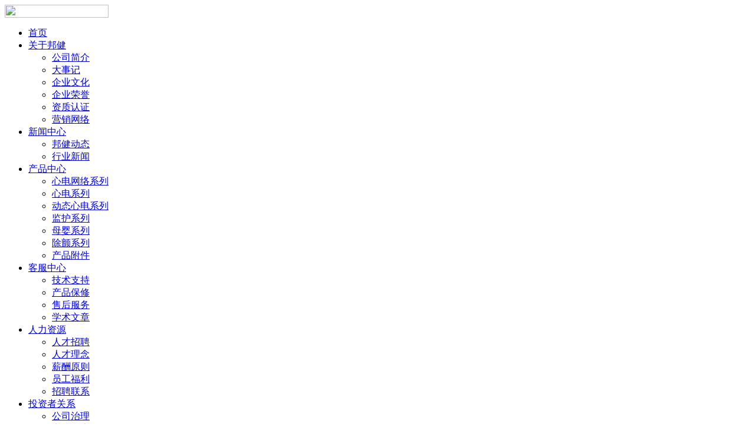

--- FILE ---
content_type: text/html
request_url: http://biocare.com.cn/html/cn/news/newsbj/2017/1018/519.html
body_size: 9290
content:
<!DOCTYPE html PUBLIC "-//W3C//DTD XHTML 1.0 Transitional//EN" "http://www.w3.org/TR/xhtml1/DTD/xhtml1-transitional.dtd">
<html xmlns="http://www.w3.org/1999/xhtml">
<head>
<meta http-equiv="Content-Type" content="text/html; charset=utf-8" />
<title>邦健动态_深圳邦健生物医疗设备股份有限公司</title>
<meta name="keywords" content="招标公告,有限公司,股份" />
<meta name="description" content="深圳邦健生物医疗设备股份有限公司 测试仪器招标公告 (2017 年 10 月 18 日 ) 由于本公司研发 / 生产测试需要，决定采" />
<script type="text/javascript" src="/templets/SpryAssets/SprySlidingPanels.js"></script>
<link href="/templets/SpryAssets/SprySlidingPanels.css" rel="stylesheet" type="text/css" />
<script src="/templets/SpryAssets/SpryMenuBar.js" type="text/javascript"></script>
<link href="/templets/SpryAssets/SpryMenuBarHorizontal.css" rel="stylesheet" type="text/css" />
<script src="/templets/js/jquery.js" type="text/javascript"></script>
<script src="/templets/js/right_nav.js" type="text/javascript"></script>
<link rel="stylesheet" type="text/css" href="/templets/style/common.css"/>

<script src="/templets/js/home_nav.js" type="text/javascript"></script>
<link rel="stylesheet" type="text/css" href="/templets/style/home.css"/>

<script src="/templets/js/pclass_nav.js" type="text/javascript"></script>

<!--[if IE 6]>
<script type="text/javascript" src="/templets/js/DD_belatedPNG.js" ></script>
<script type="text/javascript">
DD_belatedPNG.fix('.banner_nav a');
	</script>
<![endif]-->

<!--百度网站统计-->
<script>
var _hmt = _hmt || [];
(function() {
  var hm = document.createElement("script");
  hm.src = "https://hm.baidu.com/hm.js?b447d28340bc7b08084feda702114a31";
  var s = document.getElementsByTagName("script")[0]; 
  s.parentNode.insertBefore(hm, s);
})();
</script>



</head>

<body>
<div id="container">
	<div id="head">
	    <div id="logo-nav">
    	<div id="logo"><img src="/templets/images/logo.jpg" width="176" height="22"/></div>
        <div id="nav">
          <ul id="MenuBar1" class="MenuBarHorizontal">
		  
		  <li><a href="/html/cn/index.html">首页</a></li>
<li><a href="/html/cn/info/company/index.html "class="MenuBarItemSubmenu">关于邦健</a><ul>
<li><a href="/html/cn/info/company/index.html">公司简介</a></li><li><a href="/html/cn/info/Event/index.html">大事记</a></li><li><a href="/html/cn/info/cultrue/index.html">企业文化</a></li><li><a href="/html/cn/info/honor/index.html">企业荣誉</a></li><li><a href="/html/cn/info/natural/index.html">资质认证</a></li><li><a href="/html/cn/info/network/index.html">营销网络</a></li></ul></li><li><a href="/html/cn/news/newsbj/index.html "class="MenuBarItemSubmenu">新闻中心</a><ul>
<li><a href="/html/cn/news/newsbj/index.html">邦健动态</a></li><li><a href="/html/cn/news/newshy/index.html">行业新闻</a></li></ul></li><li><a href="/html/cn/products/productss/index.html "class="MenuBarItemSubmenu">产品中心</a><ul>
<li><a href="/html/cn/products/productsh/index.html">心电网络系列</a></li><li><a href="/html/cn/products/productss/index.html">心电系列</a></li><li><a href="/html/cn/products/productsd/index.html">动态心电系列</a></li><li><a href="/html/cn/products/productsa/index.html">监护系列</a></li><li><a href="/html/cn/products/productsb/index.html">母婴系列</a></li><li><a href="/html/cn/products/productse/index.html">除颤系列</a></li><li><a href="/html/cn/products/productsj/index.html">产品附件</a></li></ul></li><li><a href="/html/cn/ser/js/index.html "class="MenuBarItemSubmenu">客服中心</a><ul>
<li><a href="/html/cn/ser/js/index.html">技术支持</a></li><li><a href="/html/cn/ser/bx/index.html">产品保修</a></li><li><a href="/html/cn/ser/xh/index.html">售后服务</a></li><li><a href="/html/cn/ser/xs/index.html">学术文章</a></li></ul></li><li><a href="/html/cn/rep/rc/index.html "class="MenuBarItemSubmenu">人力资源</a><ul>
<li><a href="/html/cn/rep/rc/index.html">人才招聘</a></li><li><a href="/html/cn/rep/ln/index.html">人才理念</a></li><li><a href="/html/cn/rep/yz/index.html">薪酬原则</a></li><li><a href="/html/cn/rep/fl/index.html">员工福利</a></li><li><a href="/html/cn/rep/lx/index.html">招聘联系</a></li></ul></li><li><a href="/html/cn/invest/index.html "class="MenuBarItemSubmenu">投资者关系</a><ul>
<li><a href="/html/cn/invest/zili/gud/index.html">公司治理</a></li><li><a href="/html/cn/invest/dingqibaogao/index.html">定期公告</a></li><li><a href="/html/cn/invest/gongsigonggao/index.html">临时公告</a></li><li><a href="/html/cn/touz/touzizhelianxi/index.html">投资者联系</a></li></ul></li>
		  <li class="last"><a href="/html/cn/contact/lxx/index.html">联系我们</a></li>
		  
          </ul>
          <script type="text/javascript">
          var MenuBar1 = new Spry.Widget.MenuBar("MenuBar1");
          </script>
        </div>
		</div>
        <!--nav-->
        <div id="top_right">
        	<div id="lng">
              <ul id="MenuBar2" class="MenuBarHorizontal">
                <li><a class="MenuBarItemSubmenu" href="/html/cn/index.html"><img src="/templets/images/flag_cn.jpg" width="10" height="7" />中文</a>
                  <ul>
                    <!--<li><a href=""><img src="/templets/images/flag_po.jpg" width="10" height="7" />Português</a></li>
                    <li><a href=""><img src="/templets/images/flag_it.jpg" width="10" height="7" />Italiano</a></li>
                    -->
					<li><a href="/html/en/index.html"><img src="/templets/images/flag_en.jpg" width="10" height="7" />English</a></li>
                    <!--<li><a href=""><img src="/templets/images/flag_py.jpg" width="10" height="7" />русский</a></li>
                    <li><a href=""><img src="/templets/images/flag_fr.jpg" width="10" height="7" />français</a></li>
                    <li><a href=""><img src="/templets/images/flag_es.jpg" width="10" height="7" />español</a></li>
                    -->
				  </ul>
                </li>
              </ul>
              <script type="text/javascript">
              var MenuBar2 = new Spry.Widget.MenuBar("MenuBar2");
              </script>
            </div>
            <!--lng-->
            <div id="search">
            <form action="/plus/search.php" method="post" name="formsearch" id="search_form">
			 <input type="hidden" name="kwtype" value="0" />
            <input name="keyword" type="text" class="search-keyword" id="search-keyword" /><a onClick="submit_search_form('cn')">Search</a>
            </form>
			
	
			
			
            </div>
        </div>
        <!--top_right-->
    </div>
    <!--head-->
    <div id="big_title">
    <h2>News</h2><h3>新闻中心</h3>
    </div>
    <!--big_title-->

	 <div id="left">
    <ul>

     <li><a href='/html/cn/news/newsbj/index.html'>邦健动态</a></li><li><a href='/html/cn/news/newshy/index.html'>行业新闻</a></li>

    </ul>
    <img id="left_hotline" src="/templets/images/left_hotline.jpg" width="253" height="77" border="0"/>
     <a href="/html/cn/feedback/index.html"><img src="/templets/images/left_contact.jpg" width="253" height="79" border="0"/></a>
    </div>
    <!--left-->

	
	

    <div id="right"><a href="#top"></a>

    <div id="right_banner">
    <img src="/templets/images/news_banner.jpg" width="701" height="274"/>
    </div>

    <!--right_banner-->
    <div id="right_title">
    <h2>邦健动态</h2><h3>您当前位置 <a href="/html/cn/index.html">首页</a>><a href="">邦健动态</a></h3>
    </div>
    <div id="right_content">

<h1>深圳邦健生物医疗设备股份有限公司测试仪器招标公告2017</h1>
<p style="text-align: center;">&nbsp;<span style="font-size: larger;"><span style="font-family: Arial;"><span lang="EN-US">&nbsp;(2017</span>年<span lang="EN-US">10</span>月<span lang="EN-US">18</span>日<span lang="EN-US">)</span></span></span><span lang="EN-US" style="font-size: 16pt; font-family: 宋体;"><o:p></o:p></span></p>
<p class="MsoNormal" style="text-indent: 27.45pt; line-height: 17.25pt; background-image: initial; background-position: initial; background-size: initial; background-repeat: initial; background-attachment: initial; background-origin: initial; background-clip: initial;"><span style="font-size: larger;"><span style="font-family: Arial;">由于本公司研发<span lang="EN-US">/</span>生产测试需要，决定采购测试仪器设备一批。欢迎符合相关条件的供应商或生产商参加投标。</span></span><span style="font-size: 14pt; font-family: 宋体;"><span lang="EN-US"><o:p></o:p></span></span></p>
<p class="MsoNormal" align="left" style="line-height: 17.25pt; background-image: initial; background-position: initial; background-size: initial; background-repeat: initial; background-attachment: initial; background-origin: initial; background-clip: initial;"><span style="font-size: larger;"><span style="font-family: Arial;"><b>一、招标编号<span lang="EN-US">BJXZB20170001</span></b></span></span><b><span style="font-size: 16pt; font-family: 宋体;"><span lang="EN-US"><o:p></o:p></span></span></b></p>
<p class="MsoNormal" style="text-indent: 27.45pt; line-height: 17.25pt; background-image: initial; background-position: initial; background-size: initial; background-repeat: initial; background-attachment: initial; background-origin: initial; background-clip: initial;"><span style="font-size: larger;"><span style="font-family: Arial;">  </span></span></p>
<p class="p0" style="margin: 0cm 0cm 0.0001pt; line-height: 17.25pt; background-image: initial; background-position: initial; background-size: initial; background-repeat: initial; background-attachment: initial; background-origin: initial; background-clip: initial;"><span style="font-size: larger;"><span style="font-family: Arial;"><b>二、招标项目简要说明：</b></span></span><b><span style="font-size: 16pt;"><span lang="EN-US"><o:p></o:p></span></span></b></p>
<div align="center">
<table class="MsoNormalTable" border="1" cellspacing="0" cellpadding="0" style="border-collapse:collapse;mso-table-layout-alt:fixed;border:none;&#10; mso-border-alt:solid windowtext .5pt;mso-yfti-tbllook:1184;mso-padding-alt:&#10; 0cm 5.4pt 0cm 5.4pt;mso-border-insideh:.5pt solid windowtext;mso-border-insidev:&#10; .5pt solid windowtext">
    <tbody>
        <tr style="mso-yfti-irow:0;mso-yfti-firstrow:yes;height:41.35pt">
            <td width="47" style="width:35.45pt;border:solid windowtext 1.0pt;mso-border-alt:&#10;  solid windowtext .5pt;padding:0cm 5.4pt 0cm 5.4pt;height:41.35pt">
            <p class="MsoNormal" align="center" style="text-align:center;mso-pagination:widow-orphan"><strong><span style="color: rgb(85, 85, 85);">序号</span></strong><b><span style="color: rgb(85, 85, 85);"><span lang="EN-US"><o:p></o:p></span></span></b></p>
            </td>
            <td width="217" style="width:163.0pt;border:solid windowtext 1.0pt;border-left:&#10;  none;mso-border-left-alt:solid windowtext .5pt;mso-border-alt:solid windowtext .5pt;&#10;  padding:0cm 5.4pt 0cm 5.4pt;height:41.35pt">
            <p class="MsoNormal" align="center" style="text-align:center;mso-pagination:widow-orphan"><strong><span style="color: rgb(85, 85, 85);">设备名称</span></strong><b><span style="color: rgb(85, 85, 85);"><span lang="EN-US"><o:p></o:p></span></span></b></p>
            </td>
            <td width="85" style="width:63.8pt;border:solid windowtext 1.0pt;border-left:&#10;  none;mso-border-left-alt:solid windowtext .5pt;mso-border-alt:solid windowtext .5pt;&#10;  padding:0cm 5.4pt 0cm 5.4pt;height:41.35pt">
            <p class="MsoNormal" align="center" style="text-align:center;mso-pagination:widow-orphan"><strong><span style="color: rgb(85, 85, 85);">品牌</span></strong><b><span style="color: rgb(85, 85, 85);"><span lang="EN-US"><o:p></o:p></span></span></b></p>
            </td>
            <td width="151" style="width:4.0cm;border:solid windowtext 1.0pt;border-left:&#10;  none;mso-border-left-alt:solid windowtext .5pt;mso-border-alt:solid windowtext .5pt;&#10;  padding:0cm 5.4pt 0cm 5.4pt;height:41.35pt">
            <p class="MsoNormal" align="center" style="text-align:center;mso-pagination:widow-orphan"><strong><span style="color: rgb(85, 85, 85);">型号</span></strong><b><span style="color: rgb(85, 85, 85);"><span lang="EN-US"><o:p></o:p></span></span></b></p>
            </td>
            <td width="66" style="width:49.45pt;border:solid windowtext 1.0pt;border-left:&#10;  none;mso-border-left-alt:solid windowtext .5pt;mso-border-alt:solid windowtext .5pt;&#10;  padding:0cm 5.4pt 0cm 5.4pt;height:41.35pt">
            <p class="MsoNormal" align="center" style="text-align:center;mso-pagination:widow-orphan"><strong><span style="color: rgb(85, 85, 85);">数量</span></strong><b><span style="color: rgb(85, 85, 85);"><span lang="EN-US"><o:p></o:p></span></span></b></p>
            </td>
        </tr>
        <tr style="mso-yfti-irow:1;height:41.35pt">
            <td width="47" style="width:35.45pt;border:solid windowtext 1.0pt;border-top:&#10;  none;mso-border-top-alt:solid windowtext .5pt;mso-border-alt:solid windowtext .5pt;&#10;  padding:0cm 5.4pt 0cm 5.4pt;height:41.35pt">
            <p class="MsoNormal" align="center" style="text-align:center;mso-pagination:widow-orphan"><strong><span lang="EN-US" style="color: rgb(85, 85, 85);">1</span></strong><b><span lang="EN-US" style="color: rgb(85, 85, 85);"><o:p></o:p></span></b></p>
            </td>
            <td width="217" style="width:163.0pt;border-top:none;border-left:none;&#10;  border-bottom:solid windowtext 1.0pt;border-right:solid windowtext 1.0pt;&#10;  mso-border-top-alt:solid windowtext .5pt;mso-border-left-alt:solid windowtext .5pt;&#10;  mso-border-alt:solid windowtext .5pt;padding:0cm 5.4pt 0cm 5.4pt;height:41.35pt">
            <p class="MsoNormal" align="center" style="text-align:center;mso-pagination:widow-orphan"><strong><span style="color: rgb(85, 85, 85);">示波器（选配电流探头）</span></strong><b><span style="color: rgb(85, 85, 85);"><span lang="EN-US"><o:p></o:p></span></span></b></p>
            </td>
            <td width="85" style="width:63.8pt;border-top:none;border-left:none;border-bottom:&#10;  solid windowtext 1.0pt;border-right:solid windowtext 1.0pt;mso-border-top-alt:&#10;  solid windowtext .5pt;mso-border-left-alt:solid windowtext .5pt;mso-border-alt:&#10;  solid windowtext .5pt;padding:0cm 5.4pt 0cm 5.4pt;height:41.35pt">
            <p class="MsoNormal" align="center" style="text-align:center;mso-pagination:widow-orphan"><strong><span style="color: rgb(85, 85, 85);">泰克</span></strong><b><span style="color: rgb(85, 85, 85);"><span lang="EN-US"><o:p></o:p></span></span></b></p>
            </td>
            <td width="151" style="width:4.0cm;border-top:none;border-left:none;border-bottom:&#10;  solid windowtext 1.0pt;border-right:solid windowtext 1.0pt;mso-border-top-alt:&#10;  solid windowtext .5pt;mso-border-left-alt:solid windowtext .5pt;mso-border-alt:&#10;  solid windowtext .5pt;padding:0cm 5.4pt 0cm 5.4pt;height:41.35pt">
            <p class="MsoNormal" align="center" style="text-align:center;mso-pagination:widow-orphan"><strong><span lang="EN-US" style="color: rgb(85, 85, 85);">MDO3052</span></strong><b><span lang="EN-US" style="color: rgb(85, 85, 85);"><o:p></o:p></span></b></p>
            </td>
            <td width="66" style="width:49.45pt;border-top:none;border-left:none;&#10;  border-bottom:solid windowtext 1.0pt;border-right:solid windowtext 1.0pt;&#10;  mso-border-top-alt:solid windowtext .5pt;mso-border-left-alt:solid windowtext .5pt;&#10;  mso-border-alt:solid windowtext .5pt;padding:0cm 5.4pt 0cm 5.4pt;height:41.35pt">
            <p class="MsoNormal" align="center" style="text-align:center;mso-pagination:widow-orphan"><strong><span lang="EN-US" style="color: rgb(85, 85, 85);">1</span></strong><b><span lang="EN-US" style="color: rgb(85, 85, 85);"><o:p></o:p></span></b></p>
            </td>
        </tr>
        <tr style="mso-yfti-irow:2;height:41.35pt">
            <td width="47" style="width:35.45pt;border:solid windowtext 1.0pt;border-top:&#10;  none;mso-border-top-alt:solid windowtext .5pt;mso-border-alt:solid windowtext .5pt;&#10;  padding:0cm 5.4pt 0cm 5.4pt;height:41.35pt">
            <p class="MsoNormal" align="center" style="text-align:center;mso-pagination:widow-orphan"><strong><span lang="EN-US" style="color: rgb(85, 85, 85);">2</span></strong><b><span lang="EN-US" style="color: rgb(85, 85, 85);"><o:p></o:p></span></b></p>
            </td>
            <td width="217" style="width:163.0pt;border-top:none;border-left:none;&#10;  border-bottom:solid windowtext 1.0pt;border-right:solid windowtext 1.0pt;&#10;  mso-border-top-alt:solid windowtext .5pt;mso-border-left-alt:solid windowtext .5pt;&#10;  mso-border-alt:solid windowtext .5pt;padding:0cm 5.4pt 0cm 5.4pt;height:41.35pt">
            <p class="MsoNormal" align="center" style="text-align:center;mso-pagination:widow-orphan"><strong><span style="color: rgb(85, 85, 85);">除颤分析仪（带起搏负载阻抗）</span></strong><b><span style="color: rgb(85, 85, 85);"><span lang="EN-US"><o:p></o:p></span></span></b></p>
            </td>
            <td width="85" style="width:63.8pt;border-top:none;border-left:none;border-bottom:&#10;  solid windowtext 1.0pt;border-right:solid windowtext 1.0pt;mso-border-top-alt:&#10;  solid windowtext .5pt;mso-border-left-alt:solid windowtext .5pt;mso-border-alt:&#10;  solid windowtext .5pt;padding:0cm 5.4pt 0cm 5.4pt;height:41.35pt">
            <p class="MsoNormal" align="center" style="text-align:center;mso-pagination:widow-orphan"><strong><span style="color: rgb(85, 85, 85);">福禄克</span></strong><b><span style="color: rgb(85, 85, 85);"><span lang="EN-US"><o:p></o:p></span></span></b></p>
            </td>
            <td width="151" style="width:4.0cm;border-top:none;border-left:none;border-bottom:&#10;  solid windowtext 1.0pt;border-right:solid windowtext 1.0pt;mso-border-top-alt:&#10;  solid windowtext .5pt;mso-border-left-alt:solid windowtext .5pt;mso-border-alt:&#10;  solid windowtext .5pt;padding:0cm 5.4pt 0cm 5.4pt;height:41.35pt">
            <p class="MsoNormal" align="center" style="text-align:center;mso-pagination:widow-orphan"><strong><span lang="EN-US" style="color: rgb(85, 85, 85);">IMPULSE 7000DP-04</span></strong><b><span lang="EN-US" style="color: rgb(85, 85, 85);"><o:p></o:p></span></b></p>
            </td>
            <td width="66" style="width:49.45pt;border-top:none;border-left:none;&#10;  border-bottom:solid windowtext 1.0pt;border-right:solid windowtext 1.0pt;&#10;  mso-border-top-alt:solid windowtext .5pt;mso-border-left-alt:solid windowtext .5pt;&#10;  mso-border-alt:solid windowtext .5pt;padding:0cm 5.4pt 0cm 5.4pt;height:41.35pt">
            <p class="MsoNormal" align="center" style="text-align:center;mso-pagination:widow-orphan"><strong><span lang="EN-US" style="color: rgb(85, 85, 85);">1</span></strong><b><span lang="EN-US" style="color: rgb(85, 85, 85);"><o:p></o:p></span></b></p>
            </td>
        </tr>
        <tr style="mso-yfti-irow:3;height:41.35pt">
            <td width="47" style="width:35.45pt;border:solid windowtext 1.0pt;border-top:&#10;  none;mso-border-top-alt:solid windowtext .5pt;mso-border-alt:solid windowtext .5pt;&#10;  padding:0cm 5.4pt 0cm 5.4pt;height:41.35pt">
            <p class="MsoNormal" align="center" style="text-align:center;mso-pagination:widow-orphan"><strong><span lang="EN-US" style="color: rgb(85, 85, 85);">3</span></strong><b><span lang="EN-US" style="color: rgb(85, 85, 85);"><o:p></o:p></span></b></p>
            </td>
            <td width="217" style="width:163.0pt;border-top:none;border-left:none;&#10;  border-bottom:solid windowtext 1.0pt;border-right:solid windowtext 1.0pt;&#10;  mso-border-top-alt:solid windowtext .5pt;mso-border-left-alt:solid windowtext .5pt;&#10;  mso-border-alt:solid windowtext .5pt;padding:0cm 5.4pt 0cm 5.4pt;height:41.35pt">
            <p class="MsoNormal" align="center" style="text-align:center;mso-pagination:widow-orphan"><strong><span style="color: rgb(85, 85, 85);">超声多普勒胎儿检测仪</span></strong><b><span style="color: rgb(85, 85, 85);"><span lang="EN-US"><o:p></o:p></span></span></b></p>
            </td>
            <td width="85" style="width:63.8pt;border-top:none;border-left:none;border-bottom:&#10;  solid windowtext 1.0pt;border-right:solid windowtext 1.0pt;mso-border-top-alt:&#10;  solid windowtext .5pt;mso-border-left-alt:solid windowtext .5pt;mso-border-alt:&#10;  solid windowtext .5pt;padding:0cm 5.4pt 0cm 5.4pt;height:41.35pt">
            <p class="MsoNormal" align="center" style="text-align:center;mso-pagination:widow-orphan"><strong><span style="color: rgb(85, 85, 85);">声学所</span></strong><b><span style="color: rgb(85, 85, 85);"><span lang="EN-US"><o:p></o:p></span></span></b></p>
            </td>
            <td width="151" style="width:4.0cm;border-top:none;border-left:none;border-bottom:&#10;  solid windowtext 1.0pt;border-right:solid windowtext 1.0pt;mso-border-top-alt:&#10;  solid windowtext .5pt;mso-border-left-alt:solid windowtext .5pt;mso-border-alt:&#10;  solid windowtext .5pt;padding:0cm 5.4pt 0cm 5.4pt;height:41.35pt">
            <p class="MsoNormal" align="center" style="text-align:center;mso-pagination:widow-orphan"><strong><span lang="EN-US" style="color: rgb(85, 85, 85);">FS-3</span></strong><b><span lang="EN-US" style="color: rgb(85, 85, 85);"><o:p></o:p></span></b></p>
            </td>
            <td width="66" style="width:49.45pt;border-top:none;border-left:none;&#10;  border-bottom:solid windowtext 1.0pt;border-right:solid windowtext 1.0pt;&#10;  mso-border-top-alt:solid windowtext .5pt;mso-border-left-alt:solid windowtext .5pt;&#10;  mso-border-alt:solid windowtext .5pt;padding:0cm 5.4pt 0cm 5.4pt;height:41.35pt">
            <p class="MsoNormal" align="center" style="text-align:center;mso-pagination:widow-orphan"><strong><span lang="EN-US" style="color: rgb(85, 85, 85);">1</span></strong><b><span lang="EN-US" style="color: rgb(85, 85, 85);"><o:p></o:p></span></b></p>
            </td>
        </tr>
        <tr style="mso-yfti-irow:4;height:41.35pt">
            <td width="47" style="width:35.45pt;border:solid windowtext 1.0pt;border-top:&#10;  none;mso-border-top-alt:solid windowtext .5pt;mso-border-alt:solid windowtext .5pt;&#10;  padding:0cm 5.4pt 0cm 5.4pt;height:41.35pt">
            <p class="MsoNormal" align="center" style="text-align:center;mso-pagination:widow-orphan"><strong><span lang="EN-US" style="color: rgb(85, 85, 85);">4</span></strong><b><span lang="EN-US" style="color: rgb(85, 85, 85);"><o:p></o:p></span></b></p>
            </td>
            <td width="217" style="width:163.0pt;border-top:none;border-left:none;&#10;  border-bottom:solid windowtext 1.0pt;border-right:solid windowtext 1.0pt;&#10;  mso-border-top-alt:solid windowtext .5pt;mso-border-left-alt:solid windowtext .5pt;&#10;  mso-border-alt:solid windowtext .5pt;padding:0cm 5.4pt 0cm 5.4pt;height:41.35pt">
            <p class="MsoNormal" align="center" style="text-align:center;mso-pagination:widow-orphan"><strong><span style="color: rgb(85, 85, 85);">心电模拟器带心排</span></strong><b><span style="color: rgb(85, 85, 85);"><span lang="EN-US"><o:p></o:p></span></span></b></p>
            </td>
            <td width="85" style="width:63.8pt;border-top:none;border-left:none;border-bottom:&#10;  solid windowtext 1.0pt;border-right:solid windowtext 1.0pt;mso-border-top-alt:&#10;  solid windowtext .5pt;mso-border-left-alt:solid windowtext .5pt;mso-border-alt:&#10;  solid windowtext .5pt;padding:0cm 5.4pt 0cm 5.4pt;height:41.35pt">
            <p class="MsoNormal" align="center" style="text-align:center;mso-pagination:widow-orphan"><strong><span style="color: rgb(85, 85, 85);">福禄克</span></strong><b><span style="color: rgb(85, 85, 85);"><span lang="EN-US"><o:p></o:p></span></span></b></p>
            </td>
            <td width="151" style="width:4.0cm;border-top:none;border-left:none;border-bottom:&#10;  solid windowtext 1.0pt;border-right:solid windowtext 1.0pt;mso-border-top-alt:&#10;  solid windowtext .5pt;mso-border-left-alt:solid windowtext .5pt;mso-border-alt:&#10;  solid windowtext .5pt;padding:0cm 5.4pt 0cm 5.4pt;height:41.35pt">
            <p class="MsoNormal" align="center" style="text-align:center;mso-pagination:widow-orphan"><strong><span lang="EN-US" style="color: rgb(85, 85, 85);">ProSim 3</span></strong><b><span lang="EN-US" style="color: rgb(85, 85, 85);"><o:p></o:p></span></b></p>
            </td>
            <td width="66" style="width:49.45pt;border-top:none;border-left:none;&#10;  border-bottom:solid windowtext 1.0pt;border-right:solid windowtext 1.0pt;&#10;  mso-border-top-alt:solid windowtext .5pt;mso-border-left-alt:solid windowtext .5pt;&#10;  mso-border-alt:solid windowtext .5pt;padding:0cm 5.4pt 0cm 5.4pt;height:41.35pt">
            <p class="MsoNormal" align="center" style="text-align:center;mso-pagination:widow-orphan"><strong><span lang="EN-US" style="color: rgb(85, 85, 85);">1</span></strong><b><span lang="EN-US" style="color: rgb(85, 85, 85);"><o:p></o:p></span></b></p>
            </td>
        </tr>
        <tr style="mso-yfti-irow:5;height:41.35pt">
            <td width="47" style="width:35.45pt;border:solid windowtext 1.0pt;border-top:&#10;  none;mso-border-top-alt:solid windowtext .5pt;mso-border-alt:solid windowtext .5pt;&#10;  padding:0cm 5.4pt 0cm 5.4pt;height:41.35pt">
            <p class="MsoNormal" align="center" style="text-align:center;mso-pagination:widow-orphan"><strong><span lang="EN-US" style="color: rgb(85, 85, 85);">5</span></strong><b><span lang="EN-US" style="color: rgb(85, 85, 85);"><o:p></o:p></span></b></p>
            </td>
            <td width="217" style="width:163.0pt;border-top:none;border-left:none;&#10;  border-bottom:solid windowtext 1.0pt;border-right:solid windowtext 1.0pt;&#10;  mso-border-top-alt:solid windowtext .5pt;mso-border-left-alt:solid windowtext .5pt;&#10;  mso-border-alt:solid windowtext .5pt;padding:0cm 5.4pt 0cm 5.4pt;height:41.35pt">
            <p class="MsoNormal" align="center" style="text-align:center;mso-pagination:widow-orphan"><strong><span style="color: rgb(85, 85, 85);">无创血压模拟器</span></strong><b><span style="color: rgb(85, 85, 85);"><span lang="EN-US"><o:p></o:p></span></span></b></p>
            </td>
            <td width="85" style="width:63.8pt;border-top:none;border-left:none;border-bottom:&#10;  solid windowtext 1.0pt;border-right:solid windowtext 1.0pt;mso-border-top-alt:&#10;  solid windowtext .5pt;mso-border-left-alt:solid windowtext .5pt;mso-border-alt:&#10;  solid windowtext .5pt;padding:0cm 5.4pt 0cm 5.4pt;height:41.35pt">
            <p class="MsoNormal" align="center" style="text-align:center;mso-pagination:widow-orphan"><strong><span style="color: rgb(85, 85, 85);">福禄克</span></strong><b><span style="color: rgb(85, 85, 85);"><span lang="EN-US"><o:p></o:p></span></span></b></p>
            </td>
            <td width="151" style="width:4.0cm;border-top:none;border-left:none;border-bottom:&#10;  solid windowtext 1.0pt;border-right:solid windowtext 1.0pt;mso-border-top-alt:&#10;  solid windowtext .5pt;mso-border-left-alt:solid windowtext .5pt;mso-border-alt:&#10;  solid windowtext .5pt;padding:0cm 5.4pt 0cm 5.4pt;height:41.35pt">
            <p class="MsoNormal" align="center" style="text-align:center;mso-pagination:widow-orphan"><strong><span lang="EN-US" style="color: rgb(85, 85, 85);">BPPUMP2L</span></strong><b><span lang="EN-US" style="color: rgb(85, 85, 85);"><o:p></o:p></span></b></p>
            </td>
            <td width="66" style="width:49.45pt;border-top:none;border-left:none;&#10;  border-bottom:solid windowtext 1.0pt;border-right:solid windowtext 1.0pt;&#10;  mso-border-top-alt:solid windowtext .5pt;mso-border-left-alt:solid windowtext .5pt;&#10;  mso-border-alt:solid windowtext .5pt;padding:0cm 5.4pt 0cm 5.4pt;height:41.35pt">
            <p class="MsoNormal" align="center" style="text-align:center;mso-pagination:widow-orphan"><strong><span lang="EN-US" style="color: rgb(85, 85, 85);">1</span></strong><b><span lang="EN-US" style="color: rgb(85, 85, 85);"><o:p></o:p></span></b></p>
            </td>
        </tr>
        <tr style="mso-yfti-irow:6;height:41.35pt">
            <td width="47" style="width:35.45pt;border:solid windowtext 1.0pt;border-top:&#10;  none;mso-border-top-alt:solid windowtext .5pt;mso-border-alt:solid windowtext .5pt;&#10;  padding:0cm 5.4pt 0cm 5.4pt;height:41.35pt">
            <p class="MsoNormal" align="center" style="text-align:center;mso-pagination:widow-orphan"><strong><span lang="EN-US" style="color: rgb(85, 85, 85);">6</span></strong><b><span lang="EN-US" style="color: rgb(85, 85, 85);"><o:p></o:p></span></b></p>
            </td>
            <td width="217" style="width:163.0pt;border-top:none;border-left:none;&#10;  border-bottom:solid windowtext 1.0pt;border-right:solid windowtext 1.0pt;&#10;  mso-border-top-alt:solid windowtext .5pt;mso-border-left-alt:solid windowtext .5pt;&#10;  mso-border-alt:solid windowtext .5pt;padding:0cm 5.4pt 0cm 5.4pt;height:41.35pt">
            <p class="MsoNormal" align="center" style="text-align:center;mso-pagination:widow-orphan"><strong><span style="color: rgb(85, 85, 85);">血氧模拟器</span></strong><b><span style="color: rgb(85, 85, 85);"><span lang="EN-US"><o:p></o:p></span></span></b></p>
            </td>
            <td width="85" style="width:63.8pt;border-top:none;border-left:none;border-bottom:&#10;  solid windowtext 1.0pt;border-right:solid windowtext 1.0pt;mso-border-top-alt:&#10;  solid windowtext .5pt;mso-border-left-alt:solid windowtext .5pt;mso-border-alt:&#10;  solid windowtext .5pt;padding:0cm 5.4pt 0cm 5.4pt;height:41.35pt">
            <p class="MsoNormal" align="center" style="text-align:center;mso-pagination:widow-orphan"><strong><span style="color: rgb(85, 85, 85);">福禄克</span></strong><b><span style="color: rgb(85, 85, 85);"><span lang="EN-US"><o:p></o:p></span></span></b></p>
            </td>
            <td width="151" style="width:4.0cm;border-top:none;border-left:none;border-bottom:&#10;  solid windowtext 1.0pt;border-right:solid windowtext 1.0pt;mso-border-top-alt:&#10;  solid windowtext .5pt;mso-border-left-alt:solid windowtext .5pt;mso-border-alt:&#10;  solid windowtext .5pt;padding:0cm 5.4pt 0cm 5.4pt;height:41.35pt">
            <p class="MsoNormal" align="center" style="text-align:center;mso-pagination:widow-orphan"><strong><span lang="EN-US" style="color: rgb(85, 85, 85);">INDEX2XLFE</span></strong><b><span lang="EN-US" style="color: rgb(85, 85, 85);"><o:p></o:p></span></b></p>
            </td>
            <td width="66" style="width:49.45pt;border-top:none;border-left:none;&#10;  border-bottom:solid windowtext 1.0pt;border-right:solid windowtext 1.0pt;&#10;  mso-border-top-alt:solid windowtext .5pt;mso-border-left-alt:solid windowtext .5pt;&#10;  mso-border-alt:solid windowtext .5pt;padding:0cm 5.4pt 0cm 5.4pt;height:41.35pt">
            <p class="MsoNormal" align="center" style="text-align:center;mso-pagination:widow-orphan"><strong><span lang="EN-US" style="color: rgb(85, 85, 85);">1</span></strong><b><span lang="EN-US" style="color: rgb(85, 85, 85);"><o:p></o:p></span></b></p>
            </td>
        </tr>
        <tr style="mso-yfti-irow:7;height:41.35pt">
            <td width="47" style="width:35.45pt;border:solid windowtext 1.0pt;border-top:&#10;  none;mso-border-top-alt:solid windowtext .5pt;mso-border-alt:solid windowtext .5pt;&#10;  padding:0cm 5.4pt 0cm 5.4pt;height:41.35pt">
            <p class="MsoNormal" align="center" style="text-align:center;mso-pagination:widow-orphan"><strong><span lang="EN-US" style="color: rgb(85, 85, 85);">7</span></strong><b><span lang="EN-US" style="color: rgb(85, 85, 85);"><o:p></o:p></span></b></p>
            </td>
            <td width="217" style="width:163.0pt;border-top:none;border-left:none;&#10;  border-bottom:solid windowtext 1.0pt;border-right:solid windowtext 1.0pt;&#10;  mso-border-top-alt:solid windowtext .5pt;mso-border-left-alt:solid windowtext .5pt;&#10;  mso-border-alt:solid windowtext .5pt;padding:0cm 5.4pt 0cm 5.4pt;height:41.35pt">
            <p class="MsoNormal" align="center" style="text-align:center;mso-pagination:widow-orphan"><strong><span style="color: rgb(85, 85, 85);">医用电气安全分析仪</span></strong><b><span style="color: rgb(85, 85, 85);"><span lang="EN-US"><o:p></o:p></span></span></b></p>
            </td>
            <td width="85" style="width:63.8pt;border-top:none;border-left:none;border-bottom:&#10;  solid windowtext 1.0pt;border-right:solid windowtext 1.0pt;mso-border-top-alt:&#10;  solid windowtext .5pt;mso-border-left-alt:solid windowtext .5pt;mso-border-alt:&#10;  solid windowtext .5pt;padding:0cm 5.4pt 0cm 5.4pt;height:41.35pt">
            <p class="MsoNormal" align="center" style="text-align:center;mso-pagination:widow-orphan"><strong><span style="color: rgb(85, 85, 85);">福禄克</span></strong><b><span style="color: rgb(85, 85, 85);"><span lang="EN-US"><o:p></o:p></span></span></b></p>
            </td>
            <td width="151" style="width:4.0cm;border-top:none;border-left:none;border-bottom:&#10;  solid windowtext 1.0pt;border-right:solid windowtext 1.0pt;mso-border-top-alt:&#10;  solid windowtext .5pt;mso-border-left-alt:solid windowtext .5pt;mso-border-alt:&#10;  solid windowtext .5pt;padding:0cm 5.4pt 0cm 5.4pt;height:41.35pt">
            <p class="MsoNormal" align="center" style="text-align:center;mso-pagination:widow-orphan"><strong><span lang="EN-US" style="color: rgb(85, 85, 85);">ESA620-05</span></strong><b><span lang="EN-US" style="color: rgb(85, 85, 85);"><o:p></o:p></span></b></p>
            </td>
            <td width="66" style="width:49.45pt;border-top:none;border-left:none;&#10;  border-bottom:solid windowtext 1.0pt;border-right:solid windowtext 1.0pt;&#10;  mso-border-top-alt:solid windowtext .5pt;mso-border-left-alt:solid windowtext .5pt;&#10;  mso-border-alt:solid windowtext .5pt;padding:0cm 5.4pt 0cm 5.4pt;height:41.35pt">
            <p class="MsoNormal" align="center" style="text-align:center;mso-pagination:widow-orphan"><strong><span lang="EN-US" style="color: rgb(85, 85, 85);">1</span></strong><b><span lang="EN-US" style="color: rgb(85, 85, 85);"><o:p></o:p></span></b></p>
            </td>
        </tr>
        <tr style="mso-yfti-irow:8;height:41.35pt">
            <td width="47" style="width:35.45pt;border:solid windowtext 1.0pt;border-top:&#10;  none;mso-border-top-alt:solid windowtext .5pt;mso-border-alt:solid windowtext .5pt;&#10;  padding:0cm 5.4pt 0cm 5.4pt;height:41.35pt">
            <p class="MsoNormal" align="center" style="text-align:center;mso-pagination:widow-orphan"><strong><span lang="EN-US" style="color: rgb(85, 85, 85);">8</span></strong><b><span lang="EN-US" style="color: rgb(85, 85, 85);"><o:p></o:p></span></b></p>
            </td>
            <td width="217" style="width:163.0pt;border-top:none;border-left:none;&#10;  border-bottom:solid windowtext 1.0pt;border-right:solid windowtext 1.0pt;&#10;  mso-border-top-alt:solid windowtext .5pt;mso-border-left-alt:solid windowtext .5pt;&#10;  mso-border-alt:solid windowtext .5pt;padding:0cm 5.4pt 0cm 5.4pt;height:41.35pt">
            <p class="MsoNormal" align="center" style="text-align:center;mso-pagination:widow-orphan"><strong><span style="color: rgb(85, 85, 85);">直流稳压电源</span></strong><b><span style="color: rgb(85, 85, 85);"><span lang="EN-US"><o:p></o:p></span></span></b></p>
            </td>
            <td width="85" style="width:63.8pt;border-top:none;border-left:none;border-bottom:&#10;  solid windowtext 1.0pt;border-right:solid windowtext 1.0pt;mso-border-top-alt:&#10;  solid windowtext .5pt;mso-border-left-alt:solid windowtext .5pt;mso-border-alt:&#10;  solid windowtext .5pt;padding:0cm 5.4pt 0cm 5.4pt;height:41.35pt">
            <p class="MsoNormal" align="center" style="text-align:center;mso-pagination:widow-orphan"><strong><span style="color: rgb(85, 85, 85);">兆信</span></strong><b><span style="color: rgb(85, 85, 85);"><span lang="EN-US"><o:p></o:p></span></span></b></p>
            </td>
            <td width="151" style="width:4.0cm;border-top:none;border-left:none;border-bottom:&#10;  solid windowtext 1.0pt;border-right:solid windowtext 1.0pt;mso-border-top-alt:&#10;  solid windowtext .5pt;mso-border-left-alt:solid windowtext .5pt;mso-border-alt:&#10;  solid windowtext .5pt;padding:0cm 5.4pt 0cm 5.4pt;height:41.35pt">
            <p class="MsoNormal" align="center" style="text-align:center;mso-pagination:widow-orphan"><strong><span lang="EN-US" style="color: rgb(85, 85, 85);">FPS-325DU</span></strong><b><span lang="EN-US" style="color: rgb(85, 85, 85);"><o:p></o:p></span></b></p>
            </td>
            <td width="66" style="width:49.45pt;border-top:none;border-left:none;&#10;  border-bottom:solid windowtext 1.0pt;border-right:solid windowtext 1.0pt;&#10;  mso-border-top-alt:solid windowtext .5pt;mso-border-left-alt:solid windowtext .5pt;&#10;  mso-border-alt:solid windowtext .5pt;padding:0cm 5.4pt 0cm 5.4pt;height:41.35pt">
            <p class="MsoNormal" align="center" style="text-align:center;mso-pagination:widow-orphan"><strong><span lang="EN-US" style="color: rgb(85, 85, 85);">1</span></strong><b><span lang="EN-US" style="color: rgb(85, 85, 85);"><o:p></o:p></span></b></p>
            </td>
        </tr>
        <tr style="mso-yfti-irow:9;height:41.35pt">
            <td width="47" style="width:35.45pt;border:solid windowtext 1.0pt;border-top:&#10;  none;mso-border-top-alt:solid windowtext .5pt;mso-border-alt:solid windowtext .5pt;&#10;  padding:0cm 5.4pt 0cm 5.4pt;height:41.35pt">
            <p class="MsoNormal" align="center" style="text-align:center;mso-pagination:widow-orphan"><strong><span lang="EN-US" style="color: rgb(85, 85, 85);">9</span></strong><b><span lang="EN-US" style="color: rgb(85, 85, 85);"><o:p></o:p></span></b></p>
            </td>
            <td width="217" style="width:163.0pt;border-top:none;border-left:none;&#10;  border-bottom:solid windowtext 1.0pt;border-right:solid windowtext 1.0pt;&#10;  mso-border-top-alt:solid windowtext .5pt;mso-border-left-alt:solid windowtext .5pt;&#10;  mso-border-alt:solid windowtext .5pt;padding:0cm 5.4pt 0cm 5.4pt;height:41.35pt">
            <p class="MsoNormal" align="center" style="text-align:center;mso-pagination:widow-orphan"><strong><span lang="EN-US" style="color: rgb(85, 85, 85);">LCR</span><span style="color: rgb(85, 85, 85);">数字电桥</span></strong><b><span style="color: rgb(85, 85, 85);"><span lang="EN-US"><o:p></o:p></span></span></b></p>
            </td>
            <td width="85" style="width:63.8pt;border-top:none;border-left:none;border-bottom:&#10;  solid windowtext 1.0pt;border-right:solid windowtext 1.0pt;mso-border-top-alt:&#10;  solid windowtext .5pt;mso-border-left-alt:solid windowtext .5pt;mso-border-alt:&#10;  solid windowtext .5pt;padding:0cm 5.4pt 0cm 5.4pt;height:41.35pt">
            <p class="MsoNormal" align="center" style="text-align:center;mso-pagination:widow-orphan"><strong><span style="color: rgb(85, 85, 85);">同惠</span></strong><b><span style="color: rgb(85, 85, 85);"><span lang="EN-US"><o:p></o:p></span></span></b></p>
            </td>
            <td width="151" style="width:4.0cm;border-top:none;border-left:none;border-bottom:&#10;  solid windowtext 1.0pt;border-right:solid windowtext 1.0pt;mso-border-top-alt:&#10;  solid windowtext .5pt;mso-border-left-alt:solid windowtext .5pt;mso-border-alt:&#10;  solid windowtext .5pt;padding:0cm 5.4pt 0cm 5.4pt;height:41.35pt">
            <p class="MsoNormal" align="center" style="text-align:center;mso-pagination:widow-orphan"><strong><span lang="EN-US" style="color: rgb(85, 85, 85);">TH2810D</span><span style="color: rgb(85, 85, 85);">型</span></strong><b><span style="color: rgb(85, 85, 85);"><span lang="EN-US"><o:p></o:p></span></span></b></p>
            </td>
            <td width="66" style="width:49.45pt;border-top:none;border-left:none;&#10;  border-bottom:solid windowtext 1.0pt;border-right:solid windowtext 1.0pt;&#10;  mso-border-top-alt:solid windowtext .5pt;mso-border-left-alt:solid windowtext .5pt;&#10;  mso-border-alt:solid windowtext .5pt;padding:0cm 5.4pt 0cm 5.4pt;height:41.35pt">
            <p class="MsoNormal" align="center" style="text-align:center;mso-pagination:widow-orphan"><strong><span lang="EN-US" style="color: rgb(85, 85, 85);">1</span></strong><b><span lang="EN-US" style="color: rgb(85, 85, 85);"><o:p></o:p></span></b></p>
            </td>
        </tr>
        <tr style="mso-yfti-irow:10;height:41.35pt">
            <td width="47" style="width:35.45pt;border:solid windowtext 1.0pt;border-top:&#10;  none;mso-border-top-alt:solid windowtext .5pt;mso-border-alt:solid windowtext .5pt;&#10;  padding:0cm 5.4pt 0cm 5.4pt;height:41.35pt">
            <p class="MsoNormal" align="center" style="text-align:center;mso-pagination:widow-orphan"><strong><span lang="EN-US" style="color: rgb(85, 85, 85);">10</span></strong><b><span lang="EN-US" style="color: rgb(85, 85, 85);"><o:p></o:p></span></b></p>
            </td>
            <td width="217" style="width:163.0pt;border-top:none;border-left:none;&#10;  border-bottom:solid windowtext 1.0pt;border-right:solid windowtext 1.0pt;&#10;  mso-border-top-alt:solid windowtext .5pt;mso-border-left-alt:solid windowtext .5pt;&#10;  mso-border-alt:solid windowtext .5pt;padding:0cm 5.4pt 0cm 5.4pt;height:41.35pt">
            <p class="MsoNormal" align="center" style="text-align:center;mso-pagination:widow-orphan"><strong><span style="color: rgb(85, 85, 85);">生命体征模拟器（带血氧探头）</span></strong><b><span style="color: rgb(85, 85, 85);"><span lang="EN-US"><o:p></o:p></span></span></b></p>
            </td>
            <td width="85" style="width:63.8pt;border-top:none;border-left:none;border-bottom:&#10;  solid windowtext 1.0pt;border-right:solid windowtext 1.0pt;mso-border-top-alt:&#10;  solid windowtext .5pt;mso-border-left-alt:solid windowtext .5pt;mso-border-alt:&#10;  solid windowtext .5pt;padding:0cm 5.4pt 0cm 5.4pt;height:41.35pt">
            <p class="MsoNormal" align="center" style="text-align:center;mso-pagination:widow-orphan"><strong><span style="color: rgb(85, 85, 85);">福禄克</span></strong><b><span style="color: rgb(85, 85, 85);"><span lang="EN-US"><o:p></o:p></span></span></b></p>
            </td>
            <td width="151" style="width:4.0cm;border-top:none;border-left:none;border-bottom:&#10;  solid windowtext 1.0pt;border-right:solid windowtext 1.0pt;mso-border-top-alt:&#10;  solid windowtext .5pt;mso-border-left-alt:solid windowtext .5pt;mso-border-alt:&#10;  solid windowtext .5pt;padding:0cm 5.4pt 0cm 5.4pt;height:41.35pt">
            <p class="MsoNormal" align="center" style="text-align:center;mso-pagination:widow-orphan"><strong><span lang="EN-US" style="color: rgb(85, 85, 85);">PROSIM 8</span></strong><b><span lang="EN-US" style="color: rgb(85, 85, 85);"><o:p></o:p></span></b></p>
            </td>
            <td width="66" style="width:49.45pt;border-top:none;border-left:none;&#10;  border-bottom:solid windowtext 1.0pt;border-right:solid windowtext 1.0pt;&#10;  mso-border-top-alt:solid windowtext .5pt;mso-border-left-alt:solid windowtext .5pt;&#10;  mso-border-alt:solid windowtext .5pt;padding:0cm 5.4pt 0cm 5.4pt;height:41.35pt">
            <p class="MsoNormal" align="center" style="text-align:center;mso-pagination:widow-orphan"><strong><span lang="EN-US" style="color: rgb(85, 85, 85);">1</span></strong><b><span lang="EN-US" style="color: rgb(85, 85, 85);"><o:p></o:p></span></b></p>
            </td>
        </tr>
        <tr style="mso-yfti-irow:11;height:41.35pt">
            <td width="47" style="width:35.45pt;border:solid windowtext 1.0pt;border-top:&#10;  none;mso-border-top-alt:solid windowtext .5pt;mso-border-alt:solid windowtext .5pt;&#10;  padding:0cm 5.4pt 0cm 5.4pt;height:41.35pt">
            <p class="MsoNormal" align="center" style="text-align:center;mso-pagination:widow-orphan"><strong><span lang="EN-US" style="color: rgb(85, 85, 85);">11</span></strong><b><span lang="EN-US" style="color: rgb(85, 85, 85);"><o:p></o:p></span></b></p>
            </td>
            <td width="217" style="width:163.0pt;border-top:none;border-left:none;&#10;  border-bottom:solid windowtext 1.0pt;border-right:solid windowtext 1.0pt;&#10;  mso-border-top-alt:solid windowtext .5pt;mso-border-left-alt:solid windowtext .5pt;&#10;  mso-border-alt:solid windowtext .5pt;padding:0cm 5.4pt 0cm 5.4pt;height:41.35pt">
            <p class="MsoNormal" align="center" style="text-align:center;mso-pagination:widow-orphan"><strong><span style="color: rgb(85, 85, 85);">路由器（含主控电源业务卡）</span></strong><b><span style="color: rgb(85, 85, 85);"><span lang="EN-US"><o:p></o:p></span></span></b></p>
            </td>
            <td width="85" style="width:63.8pt;border-top:none;border-left:none;border-bottom:&#10;  solid windowtext 1.0pt;border-right:solid windowtext 1.0pt;mso-border-top-alt:&#10;  solid windowtext .5pt;mso-border-left-alt:solid windowtext .5pt;mso-border-alt:&#10;  solid windowtext .5pt;padding:0cm 5.4pt 0cm 5.4pt;height:41.35pt">
            <p class="MsoNormal" align="center" style="text-align:center;mso-pagination:widow-orphan"><strong><span style="color: rgb(85, 85, 85);">华三</span></strong><b><span style="color: rgb(85, 85, 85);"><span lang="EN-US"><o:p></o:p></span></span></b></p>
            </td>
            <td width="151" style="width:4.0cm;border-top:none;border-left:none;border-bottom:&#10;  solid windowtext 1.0pt;border-right:solid windowtext 1.0pt;mso-border-top-alt:&#10;  solid windowtext .5pt;mso-border-left-alt:solid windowtext .5pt;mso-border-alt:&#10;  solid windowtext .5pt;padding:0cm 5.4pt 0cm 5.4pt;height:41.35pt">
            <p class="MsoNormal" align="center" style="text-align:center;mso-pagination:widow-orphan"><strong><span lang="EN-US" style="color: rgb(85, 85, 85);">RT-MSR5620-H3</span></strong><b><span lang="EN-US" style="color: rgb(85, 85, 85);"><o:p></o:p></span></b></p>
            </td>
            <td width="66" style="width:49.45pt;border-top:none;border-left:none;&#10;  border-bottom:solid windowtext 1.0pt;border-right:solid windowtext 1.0pt;&#10;  mso-border-top-alt:solid windowtext .5pt;mso-border-left-alt:solid windowtext .5pt;&#10;  mso-border-alt:solid windowtext .5pt;padding:0cm 5.4pt 0cm 5.4pt;height:41.35pt">
            <p class="MsoNormal" align="center" style="text-align:center;mso-pagination:widow-orphan"><strong><span lang="EN-US" style="color: rgb(85, 85, 85);">1</span></strong><b><span lang="EN-US" style="color: rgb(85, 85, 85);"><o:p></o:p></span></b></p>
            </td>
        </tr>
        <tr style="mso-yfti-irow:12;height:41.35pt">
            <td width="47" style="width:35.45pt;border:solid windowtext 1.0pt;border-top:&#10;  none;mso-border-top-alt:solid windowtext .5pt;mso-border-alt:solid windowtext .5pt;&#10;  padding:0cm 5.4pt 0cm 5.4pt;height:41.35pt">
            <p class="MsoNormal" align="center" style="text-align:center;mso-pagination:widow-orphan"><strong><span lang="EN-US" style="color: rgb(85, 85, 85);">12</span></strong><b><span lang="EN-US" style="color: rgb(85, 85, 85);"><o:p></o:p></span></b></p>
            </td>
            <td width="217" style="width:163.0pt;border-top:none;border-left:none;&#10;  border-bottom:solid windowtext 1.0pt;border-right:solid windowtext 1.0pt;&#10;  mso-border-top-alt:solid windowtext .5pt;mso-border-left-alt:solid windowtext .5pt;&#10;  mso-border-alt:solid windowtext .5pt;padding:0cm 5.4pt 0cm 5.4pt;height:41.35pt">
            <p class="MsoNormal" align="center" style="text-align:center;mso-pagination:widow-orphan"><strong><span style="color: rgb(85, 85, 85);">台式万用表</span></strong><b><span style="color: rgb(85, 85, 85);"><span lang="EN-US"><o:p></o:p></span></span></b></p>
            </td>
            <td width="85" style="width:63.8pt;border-top:none;border-left:none;border-bottom:&#10;  solid windowtext 1.0pt;border-right:solid windowtext 1.0pt;mso-border-top-alt:&#10;  solid windowtext .5pt;mso-border-left-alt:solid windowtext .5pt;mso-border-alt:&#10;  solid windowtext .5pt;padding:0cm 5.4pt 0cm 5.4pt;height:41.35pt">
            <p class="MsoNormal" align="center" style="text-align:center;mso-pagination:widow-orphan"><strong><span style="color: rgb(85, 85, 85);">福禄克</span></strong><b><span style="color: rgb(85, 85, 85);"><span lang="EN-US"><o:p></o:p></span></span></b></p>
            </td>
            <td width="151" style="width:4.0cm;border-top:none;border-left:none;border-bottom:&#10;  solid windowtext 1.0pt;border-right:solid windowtext 1.0pt;mso-border-top-alt:&#10;  solid windowtext .5pt;mso-border-left-alt:solid windowtext .5pt;mso-border-alt:&#10;  solid windowtext .5pt;padding:0cm 5.4pt 0cm 5.4pt;height:41.35pt">
            <p class="MsoNormal" align="center" style="text-align:center;mso-pagination:widow-orphan"><strong><span lang="EN-US" style="color: rgb(85, 85, 85);">8845A</span></strong><b><span lang="EN-US" style="color: rgb(85, 85, 85);"><o:p></o:p></span></b></p>
            </td>
            <td width="66" style="width:49.45pt;border-top:none;border-left:none;&#10;  border-bottom:solid windowtext 1.0pt;border-right:solid windowtext 1.0pt;&#10;  mso-border-top-alt:solid windowtext .5pt;mso-border-left-alt:solid windowtext .5pt;&#10;  mso-border-alt:solid windowtext .5pt;padding:0cm 5.4pt 0cm 5.4pt;height:41.35pt">
            <p class="MsoNormal" align="center" style="text-align:center;mso-pagination:widow-orphan"><strong><span lang="EN-US" style="color: rgb(85, 85, 85);">1</span></strong><b><span lang="EN-US" style="color: rgb(85, 85, 85);"><o:p></o:p></span></b></p>
            </td>
        </tr>
        <tr style="mso-yfti-irow:13;height:41.35pt">
            <td width="47" style="width:35.45pt;border:solid windowtext 1.0pt;border-top:&#10;  none;mso-border-top-alt:solid windowtext .5pt;mso-border-alt:solid windowtext .5pt;&#10;  padding:0cm 5.4pt 0cm 5.4pt;height:41.35pt">
            <p class="MsoNormal" align="center" style="text-align:center;mso-pagination:widow-orphan"><strong><span lang="EN-US" style="color: rgb(85, 85, 85);">13</span></strong><b><span lang="EN-US" style="color: rgb(85, 85, 85);"><o:p></o:p></span></b></p>
            </td>
            <td width="217" style="width:163.0pt;border-top:none;border-left:none;&#10;  border-bottom:solid windowtext 1.0pt;border-right:solid windowtext 1.0pt;&#10;  mso-border-top-alt:solid windowtext .5pt;mso-border-left-alt:solid windowtext .5pt;&#10;  mso-border-alt:solid windowtext .5pt;padding:0cm 5.4pt 0cm 5.4pt;height:41.35pt">
            <p class="MsoNormal" align="center" style="text-align:center;mso-pagination:widow-orphan"><strong><span style="color: rgb(85, 85, 85);">便携式数字万用表</span></strong><b><span style="color: rgb(85, 85, 85);"><span lang="EN-US"><o:p></o:p></span></span></b></p>
            </td>
            <td width="85" style="width:63.8pt;border-top:none;border-left:none;border-bottom:&#10;  solid windowtext 1.0pt;border-right:solid windowtext 1.0pt;mso-border-top-alt:&#10;  solid windowtext .5pt;mso-border-left-alt:solid windowtext .5pt;mso-border-alt:&#10;  solid windowtext .5pt;padding:0cm 5.4pt 0cm 5.4pt;height:41.35pt">
            <p class="MsoNormal" align="center" style="text-align:center;mso-pagination:widow-orphan"><strong><span style="color: rgb(85, 85, 85);">福禄克</span></strong><b><span style="color: rgb(85, 85, 85);"><span lang="EN-US"><o:p></o:p></span></span></b></p>
            </td>
            <td width="151" style="width:4.0cm;border-top:none;border-left:none;border-bottom:&#10;  solid windowtext 1.0pt;border-right:solid windowtext 1.0pt;mso-border-top-alt:&#10;  solid windowtext .5pt;mso-border-left-alt:solid windowtext .5pt;mso-border-alt:&#10;  solid windowtext .5pt;padding:0cm 5.4pt 0cm 5.4pt;height:41.35pt">
            <p class="MsoNormal" align="center" style="text-align:center;mso-pagination:widow-orphan"><strong><span lang="EN-US" style="color: rgb(85, 85, 85);">15B+</span></strong><b><span lang="EN-US" style="color: rgb(85, 85, 85);"><o:p></o:p></span></b></p>
            </td>
            <td width="66" style="width:49.45pt;border-top:none;border-left:none;&#10;  border-bottom:solid windowtext 1.0pt;border-right:solid windowtext 1.0pt;&#10;  mso-border-top-alt:solid windowtext .5pt;mso-border-left-alt:solid windowtext .5pt;&#10;  mso-border-alt:solid windowtext .5pt;padding:0cm 5.4pt 0cm 5.4pt;height:41.35pt">
            <p class="MsoNormal" align="center" style="text-align:center;mso-pagination:widow-orphan"><strong><span lang="EN-US" style="color: rgb(85, 85, 85);">10</span></strong><b><span lang="EN-US" style="color: rgb(85, 85, 85);"><o:p></o:p></span></b></p>
            </td>
        </tr>
        <tr style="mso-yfti-irow:14;height:41.35pt">
            <td width="47" style="width:35.45pt;border:solid windowtext 1.0pt;border-top:&#10;  none;mso-border-top-alt:solid windowtext .5pt;mso-border-alt:solid windowtext .5pt;&#10;  padding:0cm 5.4pt 0cm 5.4pt;height:41.35pt">
            <p class="MsoNormal" align="center" style="text-align:center;mso-pagination:widow-orphan"><strong><span lang="EN-US" style="color: rgb(85, 85, 85);">14</span></strong><b><span lang="EN-US" style="color: rgb(85, 85, 85);"><o:p></o:p></span></b></p>
            </td>
            <td width="217" style="width:163.0pt;border-top:none;border-left:none;&#10;  border-bottom:solid windowtext 1.0pt;border-right:solid windowtext 1.0pt;&#10;  mso-border-top-alt:solid windowtext .5pt;mso-border-left-alt:solid windowtext .5pt;&#10;  mso-border-alt:solid windowtext .5pt;padding:0cm 5.4pt 0cm 5.4pt;height:41.35pt">
            <p class="MsoNormal" align="center" style="text-align:center;mso-pagination:widow-orphan"><strong><span style="color: rgb(85, 85, 85);">无创血压模拟器</span></strong><b><span style="color: rgb(85, 85, 85);"><span lang="EN-US"><o:p></o:p></span></span></b></p>
            </td>
            <td width="85" style="width:63.8pt;border-top:none;border-left:none;border-bottom:&#10;  solid windowtext 1.0pt;border-right:solid windowtext 1.0pt;mso-border-top-alt:&#10;  solid windowtext .5pt;mso-border-left-alt:solid windowtext .5pt;mso-border-alt:&#10;  solid windowtext .5pt;padding:0cm 5.4pt 0cm 5.4pt;height:41.35pt">
            <p class="MsoNormal" align="center" style="text-align:center;mso-pagination:widow-orphan"><strong><span style="color: rgb(85, 85, 85);">福禄克</span></strong><b><span style="color: rgb(85, 85, 85);"><span lang="EN-US"><o:p></o:p></span></span></b></p>
            </td>
            <td width="151" style="width:4.0cm;border-top:none;border-left:none;border-bottom:&#10;  solid windowtext 1.0pt;border-right:solid windowtext 1.0pt;mso-border-top-alt:&#10;  solid windowtext .5pt;mso-border-left-alt:solid windowtext .5pt;mso-border-alt:&#10;  solid windowtext .5pt;padding:0cm 5.4pt 0cm 5.4pt;height:41.35pt">
            <p class="MsoNormal" align="center" style="text-align:center;mso-pagination:widow-orphan"><strong><span lang="EN-US" style="color: rgb(85, 85, 85);">BPPUMP2L</span></strong><b><span lang="EN-US" style="color: rgb(85, 85, 85);"><o:p></o:p></span></b></p>
            </td>
            <td width="66" style="width:49.45pt;border-top:none;border-left:none;&#10;  border-bottom:solid windowtext 1.0pt;border-right:solid windowtext 1.0pt;&#10;  mso-border-top-alt:solid windowtext .5pt;mso-border-left-alt:solid windowtext .5pt;&#10;  mso-border-alt:solid windowtext .5pt;padding:0cm 5.4pt 0cm 5.4pt;height:41.35pt">
            <p class="MsoNormal" align="center" style="text-align:center;mso-pagination:widow-orphan"><strong><span lang="EN-US" style="color: rgb(85, 85, 85);">3</span></strong><b><span lang="EN-US" style="color: rgb(85, 85, 85);"><o:p></o:p></span></b></p>
            </td>
        </tr>
        <tr style="mso-yfti-irow:15;height:41.35pt">
            <td width="47" style="width:35.45pt;border:solid windowtext 1.0pt;border-top:&#10;  none;mso-border-top-alt:solid windowtext .5pt;mso-border-alt:solid windowtext .5pt;&#10;  padding:0cm 5.4pt 0cm 5.4pt;height:41.35pt">
            <p class="MsoNormal" align="center" style="text-align:center;mso-pagination:widow-orphan"><strong><span lang="EN-US" style="color: rgb(85, 85, 85);">15</span></strong><b><span lang="EN-US" style="color: rgb(85, 85, 85);"><o:p></o:p></span></b></p>
            </td>
            <td width="217" style="width:163.0pt;border-top:none;border-left:none;&#10;  border-bottom:solid windowtext 1.0pt;border-right:solid windowtext 1.0pt;&#10;  mso-border-top-alt:solid windowtext .5pt;mso-border-left-alt:solid windowtext .5pt;&#10;  mso-border-alt:solid windowtext .5pt;padding:0cm 5.4pt 0cm 5.4pt;height:41.35pt">
            <p class="MsoNormal" align="center" style="text-align:center;mso-pagination:widow-orphan"><strong><span style="color: rgb(85, 85, 85);">心电模拟器带心排</span></strong><b><span style="color: rgb(85, 85, 85);"><span lang="EN-US"><o:p></o:p></span></span></b></p>
            </td>
            <td width="85" style="width:63.8pt;border-top:none;border-left:none;border-bottom:&#10;  solid windowtext 1.0pt;border-right:solid windowtext 1.0pt;mso-border-top-alt:&#10;  solid windowtext .5pt;mso-border-left-alt:solid windowtext .5pt;mso-border-alt:&#10;  solid windowtext .5pt;padding:0cm 5.4pt 0cm 5.4pt;height:41.35pt">
            <p class="MsoNormal" align="center" style="text-align:center;mso-pagination:widow-orphan"><strong><span style="color: rgb(85, 85, 85);">福禄克</span></strong><b><span style="color: rgb(85, 85, 85);"><span lang="EN-US"><o:p></o:p></span></span></b></p>
            </td>
            <td width="151" style="width:4.0cm;border-top:none;border-left:none;border-bottom:&#10;  solid windowtext 1.0pt;border-right:solid windowtext 1.0pt;mso-border-top-alt:&#10;  solid windowtext .5pt;mso-border-left-alt:solid windowtext .5pt;mso-border-alt:&#10;  solid windowtext .5pt;padding:0cm 5.4pt 0cm 5.4pt;height:41.35pt">
            <p class="MsoNormal" align="center" style="text-align:center;mso-pagination:widow-orphan"><strong><span lang="EN-US" style="color: rgb(85, 85, 85);">ProSim 3</span></strong><b><span lang="EN-US" style="color: rgb(85, 85, 85);"><o:p></o:p></span></b></p>
            </td>
            <td width="66" style="width:49.45pt;border-top:none;border-left:none;&#10;  border-bottom:solid windowtext 1.0pt;border-right:solid windowtext 1.0pt;&#10;  mso-border-top-alt:solid windowtext .5pt;mso-border-left-alt:solid windowtext .5pt;&#10;  mso-border-alt:solid windowtext .5pt;padding:0cm 5.4pt 0cm 5.4pt;height:41.35pt">
            <p class="MsoNormal" align="center" style="text-align:center;mso-pagination:widow-orphan"><strong><span lang="EN-US" style="color: rgb(85, 85, 85);">3</span></strong><b><span lang="EN-US" style="color: rgb(85, 85, 85);"><o:p></o:p></span></b></p>
            </td>
        </tr>
        <tr style="mso-yfti-irow:16;height:41.35pt">
            <td width="47" style="width:35.45pt;border:solid windowtext 1.0pt;border-top:&#10;  none;mso-border-top-alt:solid windowtext .5pt;mso-border-alt:solid windowtext .5pt;&#10;  padding:0cm 5.4pt 0cm 5.4pt;height:41.35pt">
            <p class="MsoNormal" align="center" style="text-align:center;mso-pagination:widow-orphan"><strong><span lang="EN-US" style="color: rgb(85, 85, 85);">16</span></strong><b><span lang="EN-US" style="color: rgb(85, 85, 85);"><o:p></o:p></span></b></p>
            </td>
            <td width="217" style="width:163.0pt;border-top:none;border-left:none;&#10;  border-bottom:solid windowtext 1.0pt;border-right:solid windowtext 1.0pt;&#10;  mso-border-top-alt:solid windowtext .5pt;mso-border-left-alt:solid windowtext .5pt;&#10;  mso-border-alt:solid windowtext .5pt;padding:0cm 5.4pt 0cm 5.4pt;height:41.35pt">
            <p class="MsoNormal" align="center" style="text-align:center;mso-pagination:widow-orphan"><strong><span style="color: rgb(85, 85, 85);">血氧模拟器</span></strong><b><span style="color: rgb(85, 85, 85);"><span lang="EN-US"><o:p></o:p></span></span></b></p>
            </td>
            <td width="85" style="width:63.8pt;border-top:none;border-left:none;border-bottom:&#10;  solid windowtext 1.0pt;border-right:solid windowtext 1.0pt;mso-border-top-alt:&#10;  solid windowtext .5pt;mso-border-left-alt:solid windowtext .5pt;mso-border-alt:&#10;  solid windowtext .5pt;padding:0cm 5.4pt 0cm 5.4pt;height:41.35pt">
            <p class="MsoNormal" align="center" style="text-align:center;mso-pagination:widow-orphan"><strong><span style="color: rgb(85, 85, 85);">福禄克</span></strong><b><span style="color: rgb(85, 85, 85);"><span lang="EN-US"><o:p></o:p></span></span></b></p>
            </td>
            <td width="151" style="width:4.0cm;border-top:none;border-left:none;border-bottom:&#10;  solid windowtext 1.0pt;border-right:solid windowtext 1.0pt;mso-border-top-alt:&#10;  solid windowtext .5pt;mso-border-left-alt:solid windowtext .5pt;mso-border-alt:&#10;  solid windowtext .5pt;padding:0cm 5.4pt 0cm 5.4pt;height:41.35pt">
            <p class="MsoNormal" align="center" style="text-align:center;mso-pagination:widow-orphan"><strong><span lang="EN-US" style="color: rgb(85, 85, 85);">INDEX2XLFE</span></strong><b><span lang="EN-US" style="color: rgb(85, 85, 85);"><o:p></o:p></span></b></p>
            </td>
            <td width="66" style="width:49.45pt;border-top:none;border-left:none;&#10;  border-bottom:solid windowtext 1.0pt;border-right:solid windowtext 1.0pt;&#10;  mso-border-top-alt:solid windowtext .5pt;mso-border-left-alt:solid windowtext .5pt;&#10;  mso-border-alt:solid windowtext .5pt;padding:0cm 5.4pt 0cm 5.4pt;height:41.35pt">
            <p class="MsoNormal" align="center" style="text-align:center;mso-pagination:widow-orphan"><strong><span lang="EN-US" style="color: rgb(85, 85, 85);">2</span></strong><b><span lang="EN-US" style="color: rgb(85, 85, 85);"><o:p></o:p></span></b></p>
            </td>
        </tr>
        <tr style="mso-yfti-irow:17;height:41.35pt">
            <td width="47" style="width:35.45pt;border:solid windowtext 1.0pt;border-top:&#10;  none;mso-border-top-alt:solid windowtext .5pt;mso-border-alt:solid windowtext .5pt;&#10;  padding:0cm 5.4pt 0cm 5.4pt;height:41.35pt">
            <p class="MsoNormal" align="center" style="text-align:center;mso-pagination:widow-orphan"><strong><span lang="EN-US" style="color: rgb(85, 85, 85);">17</span></strong><b><span lang="EN-US" style="color: rgb(85, 85, 85);"><o:p></o:p></span></b></p>
            </td>
            <td width="217" style="width:163.0pt;border-top:none;border-left:none;&#10;  border-bottom:solid windowtext 1.0pt;border-right:solid windowtext 1.0pt;&#10;  mso-border-top-alt:solid windowtext .5pt;mso-border-left-alt:solid windowtext .5pt;&#10;  mso-border-alt:solid windowtext .5pt;padding:0cm 5.4pt 0cm 5.4pt;height:41.35pt">
            <p class="MsoNormal" align="center" style="text-align:center;mso-pagination:widow-orphan"><strong><span style="color: rgb(85, 85, 85);">心电模拟器带心排</span></strong><b><span style="color: rgb(85, 85, 85);"><span lang="EN-US"><o:p></o:p></span></span></b></p>
            </td>
            <td width="85" style="width:63.8pt;border-top:none;border-left:none;border-bottom:&#10;  solid windowtext 1.0pt;border-right:solid windowtext 1.0pt;mso-border-top-alt:&#10;  solid windowtext .5pt;mso-border-left-alt:solid windowtext .5pt;mso-border-alt:&#10;  solid windowtext .5pt;padding:0cm 5.4pt 0cm 5.4pt;height:41.35pt">
            <p class="MsoNormal" align="center" style="text-align:center;mso-pagination:widow-orphan"><strong><span style="color: rgb(85, 85, 85);">福禄克</span></strong><b><span style="color: rgb(85, 85, 85);"><span lang="EN-US"><o:p></o:p></span></span></b></p>
            </td>
            <td width="151" style="width:4.0cm;border-top:none;border-left:none;border-bottom:&#10;  solid windowtext 1.0pt;border-right:solid windowtext 1.0pt;mso-border-top-alt:&#10;  solid windowtext .5pt;mso-border-left-alt:solid windowtext .5pt;mso-border-alt:&#10;  solid windowtext .5pt;padding:0cm 5.4pt 0cm 5.4pt;height:41.35pt">
            <p class="MsoNormal" align="center" style="text-align:center;mso-pagination:widow-orphan"><strong><span lang="EN-US" style="color: rgb(85, 85, 85);">ProSim 3</span></strong><b><span lang="EN-US" style="color: rgb(85, 85, 85);"><o:p></o:p></span></b></p>
            </td>
            <td width="66" style="width:49.45pt;border-top:none;border-left:none;&#10;  border-bottom:solid windowtext 1.0pt;border-right:solid windowtext 1.0pt;&#10;  mso-border-top-alt:solid windowtext .5pt;mso-border-left-alt:solid windowtext .5pt;&#10;  mso-border-alt:solid windowtext .5pt;padding:0cm 5.4pt 0cm 5.4pt;height:41.35pt">
            <p class="MsoNormal" align="center" style="text-align:center;mso-pagination:widow-orphan"><strong><span lang="EN-US" style="color: rgb(85, 85, 85);">1</span></strong><b><span lang="EN-US" style="color: rgb(85, 85, 85);"><o:p></o:p></span></b></p>
            </td>
        </tr>
        <tr style="mso-yfti-irow:18;height:41.35pt">
            <td width="47" style="width:35.45pt;border:solid windowtext 1.0pt;border-top:&#10;  none;mso-border-top-alt:solid windowtext .5pt;mso-border-alt:solid windowtext .5pt;&#10;  padding:0cm 5.4pt 0cm 5.4pt;height:41.35pt">
            <p class="MsoNormal" align="center" style="text-align:center;mso-pagination:widow-orphan"><strong><span lang="EN-US" style="color: rgb(85, 85, 85);">18</span></strong><b><span lang="EN-US" style="color: rgb(85, 85, 85);"><o:p></o:p></span></b></p>
            </td>
            <td width="217" style="width:163.0pt;border-top:none;border-left:none;&#10;  border-bottom:solid windowtext 1.0pt;border-right:solid windowtext 1.0pt;&#10;  mso-border-top-alt:solid windowtext .5pt;mso-border-left-alt:solid windowtext .5pt;&#10;  mso-border-alt:solid windowtext .5pt;padding:0cm 5.4pt 0cm 5.4pt;height:41.35pt">
            <p class="MsoNormal" align="center" style="text-align:center;mso-pagination:widow-orphan"><strong><span style="color: rgb(85, 85, 85);">心电模拟器</span></strong><b><span style="color: rgb(85, 85, 85);"><span lang="EN-US"><o:p></o:p></span></span></b></p>
            </td>
            <td width="85" style="width:63.8pt;border-top:none;border-left:none;border-bottom:&#10;  solid windowtext 1.0pt;border-right:solid windowtext 1.0pt;mso-border-top-alt:&#10;  solid windowtext .5pt;mso-border-left-alt:solid windowtext .5pt;mso-border-alt:&#10;  solid windowtext .5pt;padding:0cm 5.4pt 0cm 5.4pt;height:41.35pt">
            <p class="MsoNormal" align="center" style="text-align:center;mso-pagination:widow-orphan"><strong><span style="color: rgb(85, 85, 85);">福禄克</span></strong><b><span style="color: rgb(85, 85, 85);"><span lang="EN-US"><o:p></o:p></span></span></b></p>
            </td>
            <td width="151" style="width:4.0cm;border-top:none;border-left:none;border-bottom:&#10;  solid windowtext 1.0pt;border-right:solid windowtext 1.0pt;mso-border-top-alt:&#10;  solid windowtext .5pt;mso-border-left-alt:solid windowtext .5pt;mso-border-alt:&#10;  solid windowtext .5pt;padding:0cm 5.4pt 0cm 5.4pt;height:41.35pt">
            <p class="MsoNormal" align="center" style="text-align:center;mso-pagination:widow-orphan"><strong><span lang="EN-US" style="color: rgb(85, 85, 85);">ProSim 2</span></strong><b><span lang="EN-US" style="color: rgb(85, 85, 85);"><o:p></o:p></span></b></p>
            </td>
            <td width="66" style="width:49.45pt;border-top:none;border-left:none;&#10;  border-bottom:solid windowtext 1.0pt;border-right:solid windowtext 1.0pt;&#10;  mso-border-top-alt:solid windowtext .5pt;mso-border-left-alt:solid windowtext .5pt;&#10;  mso-border-alt:solid windowtext .5pt;padding:0cm 5.4pt 0cm 5.4pt;height:41.35pt">
            <p class="MsoNormal" align="center" style="text-align:center;mso-pagination:widow-orphan"><strong><span lang="EN-US" style="color: rgb(85, 85, 85);">2</span></strong><b><span lang="EN-US" style="color: rgb(85, 85, 85);"><o:p></o:p></span></b></p>
            </td>
        </tr>
        <tr style="mso-yfti-irow:19;height:41.35pt">
            <td width="47" style="width:35.45pt;border:solid windowtext 1.0pt;border-top:&#10;  none;mso-border-top-alt:solid windowtext .5pt;mso-border-alt:solid windowtext .5pt;&#10;  padding:0cm 5.4pt 0cm 5.4pt;height:41.35pt">
            <p class="MsoNormal" align="center" style="text-align:center;mso-pagination:widow-orphan"><strong><span lang="EN-US" style="color: rgb(85, 85, 85);">19</span></strong><b><span lang="EN-US" style="color: rgb(85, 85, 85);"><o:p></o:p></span></b></p>
            </td>
            <td width="217" style="width:163.0pt;border-top:none;border-left:none;&#10;  border-bottom:solid windowtext 1.0pt;border-right:solid windowtext 1.0pt;&#10;  mso-border-top-alt:solid windowtext .5pt;mso-border-left-alt:solid windowtext .5pt;&#10;  mso-border-alt:solid windowtext .5pt;padding:0cm 5.4pt 0cm 5.4pt;height:41.35pt">
            <p class="MsoNormal" align="center" style="text-align:center;mso-pagination:widow-orphan"><strong><span style="color: rgb(85, 85, 85);">示波器</span></strong><b><span style="color: rgb(85, 85, 85);"><span lang="EN-US"><o:p></o:p></span></span></b></p>
            </td>
            <td width="85" style="width:63.8pt;border-top:none;border-left:none;border-bottom:&#10;  solid windowtext 1.0pt;border-right:solid windowtext 1.0pt;mso-border-top-alt:&#10;  solid windowtext .5pt;mso-border-left-alt:solid windowtext .5pt;mso-border-alt:&#10;  solid windowtext .5pt;padding:0cm 5.4pt 0cm 5.4pt;height:41.35pt">
            <p class="MsoNormal" align="center" style="text-align:center;mso-pagination:widow-orphan"><strong><span style="color: rgb(85, 85, 85);">是德</span></strong><b><span style="color: rgb(85, 85, 85);"><span lang="EN-US"><o:p></o:p></span></span></b></p>
            </td>
            <td width="151" style="width:4.0cm;border-top:none;border-left:none;border-bottom:&#10;  solid windowtext 1.0pt;border-right:solid windowtext 1.0pt;mso-border-top-alt:&#10;  solid windowtext .5pt;mso-border-left-alt:solid windowtext .5pt;mso-border-alt:&#10;  solid windowtext .5pt;padding:0cm 5.4pt 0cm 5.4pt;height:41.35pt">
            <p class="MsoNormal" align="center" style="text-align:center;mso-pagination:widow-orphan"><strong><span lang="EN-US" style="color: rgb(85, 85, 85);">MS0X3102T</span></strong><b><span lang="EN-US" style="color: rgb(85, 85, 85);"><o:p></o:p></span></b></p>
            </td>
            <td width="66" style="width:49.45pt;border-top:none;border-left:none;&#10;  border-bottom:solid windowtext 1.0pt;border-right:solid windowtext 1.0pt;&#10;  mso-border-top-alt:solid windowtext .5pt;mso-border-left-alt:solid windowtext .5pt;&#10;  mso-border-alt:solid windowtext .5pt;padding:0cm 5.4pt 0cm 5.4pt;height:41.35pt">
            <p class="MsoNormal" align="center" style="text-align:center;mso-pagination:widow-orphan"><strong><span lang="EN-US" style="color: rgb(85, 85, 85);">1</span></strong><b><span lang="EN-US" style="color: rgb(85, 85, 85);"><o:p></o:p></span></b></p>
            </td>
        </tr>
        <tr style="mso-yfti-irow:20;height:41.35pt">
            <td width="47" style="width:35.45pt;border:solid windowtext 1.0pt;border-top:&#10;  none;mso-border-top-alt:solid windowtext .5pt;mso-border-alt:solid windowtext .5pt;&#10;  padding:0cm 5.4pt 0cm 5.4pt;height:41.35pt">
            <p class="MsoNormal" align="center" style="text-align:center;mso-pagination:widow-orphan"><strong><span lang="EN-US" style="color: rgb(85, 85, 85);">20</span></strong><b><span lang="EN-US" style="color: rgb(85, 85, 85);"><o:p></o:p></span></b></p>
            </td>
            <td width="217" style="width:163.0pt;border-top:none;border-left:none;&#10;  border-bottom:solid windowtext 1.0pt;border-right:solid windowtext 1.0pt;&#10;  mso-border-top-alt:solid windowtext .5pt;mso-border-left-alt:solid windowtext .5pt;&#10;  mso-border-alt:solid windowtext .5pt;padding:0cm 5.4pt 0cm 5.4pt;height:41.35pt">
            <p class="MsoNormal" align="center" style="text-align:center;mso-pagination:widow-orphan"><strong><span style="color: rgb(85, 85, 85);">医用电气安全分析仪</span></strong><b><span style="color: rgb(85, 85, 85);"><span lang="EN-US"><o:p></o:p></span></span></b></p>
            </td>
            <td width="85" style="width:63.8pt;border-top:none;border-left:none;border-bottom:&#10;  solid windowtext 1.0pt;border-right:solid windowtext 1.0pt;mso-border-top-alt:&#10;  solid windowtext .5pt;mso-border-left-alt:solid windowtext .5pt;mso-border-alt:&#10;  solid windowtext .5pt;padding:0cm 5.4pt 0cm 5.4pt;height:41.35pt">
            <p class="MsoNormal" align="center" style="text-align:center;mso-pagination:widow-orphan"><strong><span style="color: rgb(85, 85, 85);">福禄克</span></strong><b><span style="color: rgb(85, 85, 85);"><span lang="EN-US"><o:p></o:p></span></span></b></p>
            </td>
            <td width="151" style="width:4.0cm;border-top:none;border-left:none;border-bottom:&#10;  solid windowtext 1.0pt;border-right:solid windowtext 1.0pt;mso-border-top-alt:&#10;  solid windowtext .5pt;mso-border-left-alt:solid windowtext .5pt;mso-border-alt:&#10;  solid windowtext .5pt;padding:0cm 5.4pt 0cm 5.4pt;height:41.35pt">
            <p class="MsoNormal" align="center" style="text-align:center;mso-pagination:widow-orphan"><strong><span lang="EN-US" style="color: rgb(85, 85, 85);">ESA620-05</span></strong><b><span lang="EN-US" style="color: rgb(85, 85, 85);"><o:p></o:p></span></b></p>
            </td>
            <td width="66" style="width:49.45pt;border-top:none;border-left:none;&#10;  border-bottom:solid windowtext 1.0pt;border-right:solid windowtext 1.0pt;&#10;  mso-border-top-alt:solid windowtext .5pt;mso-border-left-alt:solid windowtext .5pt;&#10;  mso-border-alt:solid windowtext .5pt;padding:0cm 5.4pt 0cm 5.4pt;height:41.35pt">
            <p class="MsoNormal" align="center" style="text-align:center;mso-pagination:widow-orphan"><strong><span lang="EN-US" style="color: rgb(85, 85, 85);">1</span></strong><b><span lang="EN-US" style="color: rgb(85, 85, 85);"><o:p></o:p></span></b></p>
            </td>
        </tr>
        <tr style="mso-yfti-irow:21;height:41.35pt">
            <td width="47" style="width:35.45pt;border:solid windowtext 1.0pt;border-top:&#10;  none;mso-border-top-alt:solid windowtext .5pt;mso-border-alt:solid windowtext .5pt;&#10;  padding:0cm 5.4pt 0cm 5.4pt;height:41.35pt">
            <p class="MsoNormal" align="center" style="text-align:center;mso-pagination:widow-orphan"><strong><span lang="EN-US" style="color: rgb(85, 85, 85);">21</span></strong><b><span lang="EN-US" style="color: rgb(85, 85, 85);"><o:p></o:p></span></b></p>
            </td>
            <td width="217" style="width:163.0pt;border-top:none;border-left:none;&#10;  border-bottom:solid windowtext 1.0pt;border-right:solid windowtext 1.0pt;&#10;  mso-border-top-alt:solid windowtext .5pt;mso-border-left-alt:solid windowtext .5pt;&#10;  mso-border-alt:solid windowtext .5pt;padding:0cm 5.4pt 0cm 5.4pt;height:41.35pt">
            <p class="MsoNormal" align="center" style="text-align:center;mso-pagination:widow-orphan"><strong><span style="color: rgb(85, 85, 85);">生命体征模拟器（带血氧探头）</span></strong><b><span style="color: rgb(85, 85, 85);"><span lang="EN-US"><o:p></o:p></span></span></b></p>
            </td>
            <td width="85" style="width:63.8pt;border-top:none;border-left:none;border-bottom:&#10;  solid windowtext 1.0pt;border-right:solid windowtext 1.0pt;mso-border-top-alt:&#10;  solid windowtext .5pt;mso-border-left-alt:solid windowtext .5pt;mso-border-alt:&#10;  solid windowtext .5pt;padding:0cm 5.4pt 0cm 5.4pt;height:41.35pt">
            <p class="MsoNormal" align="center" style="text-align:center;mso-pagination:widow-orphan"><strong><span style="color: rgb(85, 85, 85);">福禄克</span></strong><b><span style="color: rgb(85, 85, 85);"><span lang="EN-US"><o:p></o:p></span></span></b></p>
            </td>
            <td width="151" style="width:4.0cm;border-top:none;border-left:none;border-bottom:&#10;  solid windowtext 1.0pt;border-right:solid windowtext 1.0pt;mso-border-top-alt:&#10;  solid windowtext .5pt;mso-border-left-alt:solid windowtext .5pt;mso-border-alt:&#10;  solid windowtext .5pt;padding:0cm 5.4pt 0cm 5.4pt;height:41.35pt">
            <p class="MsoNormal" align="center" style="text-align:center;mso-pagination:widow-orphan"><strong><span lang="EN-US" style="color: rgb(85, 85, 85);">PROSIM 8</span></strong><b><span lang="EN-US" style="color: rgb(85, 85, 85);"><o:p></o:p></span></b></p>
            </td>
            <td width="66" style="width:49.45pt;border-top:none;border-left:none;&#10;  border-bottom:solid windowtext 1.0pt;border-right:solid windowtext 1.0pt;&#10;  mso-border-top-alt:solid windowtext .5pt;mso-border-left-alt:solid windowtext .5pt;&#10;  mso-border-alt:solid windowtext .5pt;padding:0cm 5.4pt 0cm 5.4pt;height:41.35pt">
            <p class="MsoNormal" align="center" style="text-align:center;mso-pagination:widow-orphan"><strong><span lang="EN-US" style="color: rgb(85, 85, 85);">1</span></strong><b><span lang="EN-US" style="color: rgb(85, 85, 85);"><o:p></o:p></span></b></p>
            </td>
        </tr>
        <tr style="mso-yfti-irow:22;height:41.35pt">
            <td width="47" style="width:35.45pt;border:solid windowtext 1.0pt;border-top:&#10;  none;mso-border-top-alt:solid windowtext .5pt;mso-border-alt:solid windowtext .5pt;&#10;  padding:0cm 5.4pt 0cm 5.4pt;height:41.35pt">
            <p class="MsoNormal" align="center" style="text-align:center;mso-pagination:widow-orphan"><strong><span lang="EN-US" style="color: rgb(85, 85, 85);">22</span></strong><b><span lang="EN-US" style="color: rgb(85, 85, 85);"><o:p></o:p></span></b></p>
            </td>
            <td width="217" style="width:163.0pt;border-top:none;border-left:none;&#10;  border-bottom:solid windowtext 1.0pt;border-right:solid windowtext 1.0pt;&#10;  mso-border-top-alt:solid windowtext .5pt;mso-border-left-alt:solid windowtext .5pt;&#10;  mso-border-alt:solid windowtext .5pt;padding:0cm 5.4pt 0cm 5.4pt;height:41.35pt">
            <p class="MsoNormal" align="center" style="text-align:center;mso-pagination:widow-orphan"><strong><span style="color: rgb(85, 85, 85);">心电信号源</span></strong><b><span style="color: rgb(85, 85, 85);"><span lang="EN-US"><o:p></o:p></span></span></b></p>
            </td>
            <td width="85" style="width:63.8pt;border-top:none;border-left:none;border-bottom:&#10;  solid windowtext 1.0pt;border-right:solid windowtext 1.0pt;mso-border-top-alt:&#10;  solid windowtext .5pt;mso-border-left-alt:solid windowtext .5pt;mso-border-alt:&#10;  solid windowtext .5pt;padding:0cm 5.4pt 0cm 5.4pt;height:41.35pt">
            <p class="MsoNormal" align="center" style="text-align:center;mso-pagination:widow-orphan"><strong><span style="color: rgb(85, 85, 85);">鲸扬</span></strong><b><span style="color: rgb(85, 85, 85);"><span lang="EN-US"><o:p></o:p></span></span></b></p>
            </td>
            <td width="151" style="width:4.0cm;border-top:none;border-left:none;border-bottom:&#10;  solid windowtext 1.0pt;border-right:solid windowtext 1.0pt;mso-border-top-alt:&#10;  solid windowtext .5pt;mso-border-left-alt:solid windowtext .5pt;mso-border-alt:&#10;  solid windowtext .5pt;padding:0cm 5.4pt 0cm 5.4pt;height:41.35pt">
            <p class="MsoNormal" align="center" style="text-align:center;mso-pagination:widow-orphan"><strong><span lang="EN-US" style="color: rgb(85, 85, 85);">SECG4.0-L12</span></strong><b><span lang="EN-US" style="color: rgb(85, 85, 85);"><o:p></o:p></span></b></p>
            </td>
            <td width="66" style="width:49.45pt;border-top:none;border-left:none;&#10;  border-bottom:solid windowtext 1.0pt;border-right:solid windowtext 1.0pt;&#10;  mso-border-top-alt:solid windowtext .5pt;mso-border-left-alt:solid windowtext .5pt;&#10;  mso-border-alt:solid windowtext .5pt;padding:0cm 5.4pt 0cm 5.4pt;height:41.35pt">
            <p class="MsoNormal" align="center" style="text-align:center;mso-pagination:widow-orphan"><strong><span lang="EN-US" style="color: rgb(85, 85, 85);">1</span></strong><b><span lang="EN-US" style="color: rgb(85, 85, 85);"><o:p></o:p></span></b></p>
            </td>
        </tr>
        <tr style="mso-yfti-irow:23;height:41.35pt">
            <td width="47" style="width:35.45pt;border:solid windowtext 1.0pt;border-top:&#10;  none;mso-border-top-alt:solid windowtext .5pt;mso-border-alt:solid windowtext .5pt;&#10;  padding:0cm 5.4pt 0cm 5.4pt;height:41.35pt">
            <p class="MsoNormal" align="center" style="text-align:center;mso-pagination:widow-orphan"><strong><span lang="EN-US" style="color: rgb(85, 85, 85);">23</span></strong><b><span lang="EN-US" style="color: rgb(85, 85, 85);"><o:p></o:p></span></b></p>
            </td>
            <td width="217" style="width:163.0pt;border-top:none;border-left:none;&#10;  border-bottom:solid windowtext 1.0pt;border-right:solid windowtext 1.0pt;&#10;  mso-border-top-alt:solid windowtext .5pt;mso-border-left-alt:solid windowtext .5pt;&#10;  mso-border-alt:solid windowtext .5pt;padding:0cm 5.4pt 0cm 5.4pt;height:41.35pt">
            <p class="MsoNormal" align="center" style="text-align:center;mso-pagination:widow-orphan"><strong><span style="color: rgb(85, 85, 85);">共模抑制比测试仪</span></strong><b><span style="color: rgb(85, 85, 85);"><span lang="EN-US"><o:p></o:p></span></span></b></p>
            </td>
            <td width="85" style="width:63.8pt;border-top:none;border-left:none;border-bottom:&#10;  solid windowtext 1.0pt;border-right:solid windowtext 1.0pt;mso-border-top-alt:&#10;  solid windowtext .5pt;mso-border-left-alt:solid windowtext .5pt;mso-border-alt:&#10;  solid windowtext .5pt;padding:0cm 5.4pt 0cm 5.4pt;height:41.35pt">
            <p class="MsoNormal" align="center" style="text-align:center;mso-pagination:widow-orphan"><strong><span style="color: rgb(85, 85, 85);">鲸扬</span></strong><b><span style="color: rgb(85, 85, 85);"><span lang="EN-US"><o:p></o:p></span></span></b></p>
            </td>
            <td width="151" style="width:4.0cm;border-top:none;border-left:none;border-bottom:&#10;  solid windowtext 1.0pt;border-right:solid windowtext 1.0pt;mso-border-top-alt:&#10;  solid windowtext .5pt;mso-border-left-alt:solid windowtext .5pt;mso-border-alt:&#10;  solid windowtext .5pt;padding:0cm 5.4pt 0cm 5.4pt;height:41.35pt">
            <p class="MsoNormal" align="center" style="text-align:center;mso-pagination:widow-orphan"><strong><span lang="EN-US" style="color: rgb(85, 85, 85);">CMRR3.0</span></strong><b><span lang="EN-US" style="color: rgb(85, 85, 85);"><o:p></o:p></span></b></p>
            </td>
            <td width="66" style="width:49.45pt;border-top:none;border-left:none;&#10;  border-bottom:solid windowtext 1.0pt;border-right:solid windowtext 1.0pt;&#10;  mso-border-top-alt:solid windowtext .5pt;mso-border-left-alt:solid windowtext .5pt;&#10;  mso-border-alt:solid windowtext .5pt;padding:0cm 5.4pt 0cm 5.4pt;height:41.35pt">
            <p class="MsoNormal" align="center" style="text-align:center;mso-pagination:widow-orphan"><strong><span lang="EN-US" style="color: rgb(85, 85, 85);">1</span></strong><b><span lang="EN-US" style="color: rgb(85, 85, 85);"><o:p></o:p></span></b></p>
            </td>
        </tr>
        <tr style="mso-yfti-irow:24;height:41.35pt">
            <td width="47" style="width:35.45pt;border:solid windowtext 1.0pt;border-top:&#10;  none;mso-border-top-alt:solid windowtext .5pt;mso-border-alt:solid windowtext .5pt;&#10;  padding:0cm 5.4pt 0cm 5.4pt;height:41.35pt">
            <p class="MsoNormal" align="center" style="text-align:center;mso-pagination:widow-orphan"><strong><span lang="EN-US" style="color: rgb(85, 85, 85);">24</span></strong><b><span lang="EN-US" style="color: rgb(85, 85, 85);"><o:p></o:p></span></b></p>
            </td>
            <td width="217" style="width:163.0pt;border-top:none;border-left:none;&#10;  border-bottom:solid windowtext 1.0pt;border-right:solid windowtext 1.0pt;&#10;  mso-border-top-alt:solid windowtext .5pt;mso-border-left-alt:solid windowtext .5pt;&#10;  mso-border-alt:solid windowtext .5pt;padding:0cm 5.4pt 0cm 5.4pt;height:41.35pt">
            <p class="MsoNormal" align="center" style="text-align:center;mso-pagination:widow-orphan"><strong><span lang="EN-US" style="color: rgb(85, 85, 85);">MPS450</span><span style="color: rgb(85, 85, 85);">电池适配器</span></strong><b><span style="color: rgb(85, 85, 85);"><span lang="EN-US"><o:p></o:p></span></span></b></p>
            </td>
            <td width="85" style="width:63.8pt;border-top:none;border-left:none;border-bottom:&#10;  solid windowtext 1.0pt;border-right:solid windowtext 1.0pt;mso-border-top-alt:&#10;  solid windowtext .5pt;mso-border-left-alt:solid windowtext .5pt;mso-border-alt:&#10;  solid windowtext .5pt;padding:0cm 5.4pt 0cm 5.4pt;height:41.35pt">
            <p class="MsoNormal" align="center" style="text-align:center;mso-pagination:widow-orphan"><strong><span style="color: rgb(85, 85, 85);">福禄克</span></strong><b><span style="color: rgb(85, 85, 85);"><span lang="EN-US"><o:p></o:p></span></span></b></p>
            </td>
            <td width="151" style="width:4.0cm;border-top:none;border-left:none;border-bottom:&#10;  solid windowtext 1.0pt;border-right:solid windowtext 1.0pt;mso-border-top-alt:&#10;  solid windowtext .5pt;mso-border-left-alt:solid windowtext .5pt;mso-border-alt:&#10;  solid windowtext .5pt;padding:0cm 5.4pt 0cm 5.4pt;height:41.35pt">
            <p class="MsoNormal" align="center" style="text-align:center;mso-pagination:widow-orphan"><strong><span lang="EN-US" style="color: rgb(85, 85, 85);">2720054</span></strong><b><span lang="EN-US" style="color: rgb(85, 85, 85);"><o:p></o:p></span></b></p>
            </td>
            <td width="66" style="width:49.45pt;border-top:none;border-left:none;&#10;  border-bottom:solid windowtext 1.0pt;border-right:solid windowtext 1.0pt;&#10;  mso-border-top-alt:solid windowtext .5pt;mso-border-left-alt:solid windowtext .5pt;&#10;  mso-border-alt:solid windowtext .5pt;padding:0cm 5.4pt 0cm 5.4pt;height:41.35pt">
            <p class="MsoNormal" align="center" style="text-align:center;mso-pagination:widow-orphan"><strong><span lang="EN-US" style="color: rgb(85, 85, 85);">1</span></strong><b><span lang="EN-US" style="color: rgb(85, 85, 85);"><o:p></o:p></span></b></p>
            </td>
        </tr>
        <tr style="mso-yfti-irow:25;mso-yfti-lastrow:yes;height:41.35pt">
            <td width="47" style="width:35.45pt;border:solid windowtext 1.0pt;border-top:&#10;  none;mso-border-top-alt:solid windowtext .5pt;mso-border-alt:solid windowtext .5pt;&#10;  padding:0cm 5.4pt 0cm 5.4pt;height:41.35pt">
            <p class="MsoNormal" align="center" style="text-align:center;mso-pagination:widow-orphan"><strong><span lang="EN-US" style="color: rgb(85, 85, 85);">25</span></strong><b><span lang="EN-US" style="color: rgb(85, 85, 85);"><o:p></o:p></span></b></p>
            </td>
            <td width="217" style="width:163.0pt;border-top:none;border-left:none;&#10;  border-bottom:solid windowtext 1.0pt;border-right:solid windowtext 1.0pt;&#10;  mso-border-top-alt:solid windowtext .5pt;mso-border-left-alt:solid windowtext .5pt;&#10;  mso-border-alt:solid windowtext .5pt;padding:0cm 5.4pt 0cm 5.4pt;height:41.35pt">
            <p class="MsoNormal" align="center" style="text-align:center;mso-pagination:widow-orphan"><strong><span style="color: rgb(85, 85, 85);">示波器探头</span></strong><b><span style="color: rgb(85, 85, 85);"><span lang="EN-US"><o:p></o:p></span></span></b></p>
            </td>
            <td width="85" style="width:63.8pt;border-top:none;border-left:none;border-bottom:&#10;  solid windowtext 1.0pt;border-right:solid windowtext 1.0pt;mso-border-top-alt:&#10;  solid windowtext .5pt;mso-border-left-alt:solid windowtext .5pt;mso-border-alt:&#10;  solid windowtext .5pt;padding:0cm 5.4pt 0cm 5.4pt;height:41.35pt">
            <p class="MsoNormal" align="center" style="text-align:center;mso-pagination:widow-orphan"><strong><span style="color: rgb(85, 85, 85);">是德</span></strong><b><span style="color: rgb(85, 85, 85);"><span lang="EN-US"><o:p></o:p></span></span></b></p>
            </td>
            <td width="151" style="width:4.0cm;border-top:none;border-left:none;border-bottom:&#10;  solid windowtext 1.0pt;border-right:solid windowtext 1.0pt;mso-border-top-alt:&#10;  solid windowtext .5pt;mso-border-left-alt:solid windowtext .5pt;mso-border-alt:&#10;  solid windowtext .5pt;padding:0cm 5.4pt 0cm 5.4pt;height:41.35pt">
            <p class="MsoNormal" align="center" style="text-align:center;mso-pagination:widow-orphan"><strong><span lang="EN-US" style="color: rgb(85, 85, 85);">N2890A</span></strong><b><span lang="EN-US" style="color: rgb(85, 85, 85);"><o:p></o:p></span></b></p>
            </td>
            <td width="66" style="width:49.45pt;border-top:none;border-left:none;&#10;  border-bottom:solid windowtext 1.0pt;border-right:solid windowtext 1.0pt;&#10;  mso-border-top-alt:solid windowtext .5pt;mso-border-left-alt:solid windowtext .5pt;&#10;  mso-border-alt:solid windowtext .5pt;padding:0cm 5.4pt 0cm 5.4pt;height:41.35pt">
            <p class="MsoNormal" align="center" style="text-align:center;mso-pagination:widow-orphan"><strong><span lang="EN-US" style="color: rgb(85, 85, 85);">2</span></strong></p>
            </td>
        </tr>
    </tbody>
</table>
</div>
<p class="p0" style="margin: 0cm 0cm 0.0001pt 21pt; text-align: justify; text-indent: -21pt; line-height: 17.25pt; background-image: initial; background-position: initial; background-size: initial; background-repeat: initial; background-attachment: initial; background-origin: initial; background-clip: initial;"><strong><span style="font-size: larger;"><span style="font-family: Arial;">三、投标人资格要求：</span></span></strong><span lang="EN-US" style="font-size: 16pt;"><o:p></o:p></span></p>
<p class="p0" style="margin-top:0cm;margin-right:0cm;margin-bottom:0cm;&#10;margin-left:21.0pt;margin-bottom:.0001pt;text-align:justify;text-justify:inter-ideograph;&#10;text-indent:-21.0pt;line-height:150%;layout-grid-mode:char"><span style="font-size: larger;"><span style="font-family: Arial;"><span lang="EN-US" style="line-height: 150%;">1. </span><span style="line-height: 150%;">投标人必须满足《中华人民共和国政府采购法》第二十二条的要求（具有独立承担民事责任的能力；具有良好的商业信誉和健全的财务会计制度；具有履行合同所必需的设备和专业技术能力；有依法缴纳税收和社会保障资金的良好记录<span lang="EN-US">)</span>。</span></span></span><span style="font-size: 14pt; line-height: 150%;"><span lang="EN-US"><o:p></o:p></span></span></p>
<p class="p0" style="margin-top:0cm;margin-right:0cm;margin-bottom:0cm;&#10;margin-left:21.0pt;margin-bottom:.0001pt;text-align:justify;text-justify:inter-ideograph;&#10;text-indent:-21.0pt;line-height:150%;layout-grid-mode:char"><span style="font-size: larger;"><span style="font-family: Arial;"><span lang="EN-US" style="line-height: 150%;">2. </span><span style="line-height: 150%;">投标人必须有独立的产品供应、售后服务的能力。</span></span></span><span style="font-size: 14pt; line-height: 150%;"><span lang="EN-US"><o:p></o:p></span></span></p>
<p class="p0" style="margin-top:0cm;margin-right:0cm;margin-bottom:0cm;&#10;margin-left:21.0pt;margin-bottom:.0001pt;text-align:justify;text-justify:inter-ideograph;&#10;text-indent:-21.0pt;line-height:150%;layout-grid-mode:char"><span style="font-size: larger;"><span style="font-family: Arial;"><span lang="EN-US" style="line-height: 150%;">3. </span><span style="line-height: 150%;">投标人须提供企业营业执照、经营许可证、生产许可证<span lang="EN-US">/</span>代理授权书复印件（加盖公章）。</span></span></span><b><span style="font-size: 14pt; line-height: 150%;"><span lang="EN-US"><o:p></o:p></span></span></b></p>
<p class="p0" style="margin-top:0cm;margin-right:0cm;margin-bottom:0cm;&#10;margin-left:21.0pt;margin-bottom:.0001pt;text-align:justify;text-justify:inter-ideograph;&#10;text-indent:-21.0pt;line-height:150%;layout-grid-mode:char"><strong><span style="font-size: larger;"><span style="font-family: Arial;"><span style="line-height: 150%;">四． 招标信息</span></span></span></strong><span style="font-size: 14pt; line-height: 150%;"><span lang="EN-US"><o:p></o:p></span></span></p>
<p class="p0" style="margin-top:0cm;margin-right:0cm;margin-bottom:0cm;&#10;margin-left:21.0pt;margin-bottom:.0001pt;text-align:justify;text-justify:inter-ideograph;&#10;text-indent:-21.0pt;line-height:150%;layout-grid-mode:char"><span style="font-size: larger;"><span style="font-family: Arial;"><span lang="EN-US" style="line-height: 150%;">1. </span><span style="line-height: 150%;">招标文件领取时间：<span lang="EN-US">2017</span>年<span lang="EN-US">10</span>月<span lang="EN-US">18</span>日&mdash;&mdash;<span lang="EN-US">10</span>月<span lang="EN-US">25</span>日 &nbsp; &nbsp;&nbsp;</span></span></span><span style="font-size: 14pt; line-height: 150%;"><span lang="EN-US"><o:p></o:p></span></span><span style="font-size: larger;"><span style="font-family: Arial;"><span lang="EN-US" style="line-height: 150%;">(</span><span style="line-height: 150%;">上午<span lang="EN-US">8</span>：<span lang="EN-US">30</span>至<span lang="EN-US">12</span>：<span lang="EN-US">00</span>，下午<span lang="EN-US">13</span>：<span lang="EN-US">30</span>至<span lang="EN-US">18</span>：<span lang="EN-US">00)</span></span></span></span><span style="font-size: 14pt; line-height: 150%;"><span lang="EN-US"><o:p></o:p></span></span></p>
<p class="p0" style="margin-top:0cm;margin-right:0cm;margin-bottom:0cm;&#10;margin-left:21.0pt;margin-bottom:.0001pt;text-align:justify;text-justify:inter-ideograph;&#10;text-indent:-21.0pt;line-height:150%;layout-grid-mode:char"><span style="font-size: larger;"><span style="font-family: Arial;"><span lang="EN-US" style="line-height: 150%;">2. </span><span style="line-height: 150%;">领取地点：深圳市坪山区坑梓街道金辉路<span lang="EN-US">16-1</span>号<span lang="EN-US">B</span>栋<span lang="EN-US">8</span>楼行政部</span></span></span><span lang="EN-US" style="font-size: 16pt; line-height: 150%;"><o:p></o:p></span></p>
<p class="p0" style="margin-top:0cm;margin-right:0cm;margin-bottom:0cm;&#10;margin-left:21.0pt;margin-bottom:.0001pt;text-align:justify;text-justify:inter-ideograph;&#10;text-indent:-21.0pt;line-height:150%;layout-grid-mode:char"><span style="font-size: larger;"><span style="font-family: Arial;"><span lang="EN-US" style="line-height: 150%;">3. </span><span style="line-height: 150%;">投标文件接收及开标信息：</span></span></span><span lang="EN-US" style="font-size: 16pt; line-height: 150%;"><o:p></o:p></span></p>
<p class="p0" style="margin:0cm;margin-bottom:.0001pt;text-align:justify;&#10;text-justify:inter-ideograph;line-height:150%;layout-grid-mode:char"><span style="font-size: larger;"><span style="font-family: Arial;"><span style="line-height: 150%;">&nbsp; &nbsp; 投标文件接收及开标时间：<span lang="EN-US">2017</span>年<span lang="EN-US">10</span>月<span lang="EN-US">25</span>日下午<span lang="EN-US">14</span>：<span lang="EN-US">00</span></span></span></span><span lang="EN-US" style="font-size: 16pt; line-height: 150%;"><o:p></o:p></span></p>
<p class="p0" style="margin:0cm;margin-bottom:.0001pt;text-align:justify;&#10;text-justify:inter-ideograph;line-height:150%;layout-grid-mode:char"><span style="font-size: larger;"><span style="font-family: Arial;"><span style="line-height: 150%;">&nbsp; &nbsp; 投标文件接收地点：深圳市坪山区坑梓街道金辉路<span lang="EN-US">16-1</span>号<span lang="EN-US">B</span>栋<span lang="EN-US">8</span>楼行政部</span></span></span><span lang="EN-US" style="font-size: 16pt; line-height: 150%;"><o:p></o:p></span></p>
<p class="p0" style="margin:0cm;margin-bottom:.0001pt;text-align:justify;&#10;text-justify:inter-ideograph;line-height:150%;layout-grid-mode:char"><span style="font-size: larger;"><span style="font-family: Arial;"><span style="line-height: 150%;">&nbsp; &nbsp; 投标文件接收人：李小姐</span></span></span><span lang="EN-US" style="font-size: 16pt; line-height: 150%;"><o:p></o:p></span></p>
<p class="p0" style="margin:0cm;margin-bottom:.0001pt;text-align:justify;&#10;text-justify:inter-ideograph;line-height:150%;layout-grid-mode:char"><span style="font-size: larger;"><span style="font-family: Arial;"><span style="line-height: 150%;">&nbsp; &nbsp; 联系地址：深圳市坪山区坑梓街道金辉路<span lang="EN-US">16-1</span>号<span lang="EN-US">B</span>栋<span lang="EN-US">8</span>楼行政部</span></span></span><span lang="EN-US" style="font-size: 16pt; line-height: 150%;"><o:p></o:p></span></p>
<p class="p0" style="margin:0cm;margin-bottom:.0001pt;text-align:justify;&#10;text-justify:inter-ideograph;line-height:150%;layout-grid-mode:char"><span style="font-size: larger;"><span style="font-family: Arial;"><span style="line-height: 150%;">&nbsp; &nbsp; 联系电话：<span lang="EN-US">+86-755-36615333&nbsp;&nbsp;&nbsp; </span>传真：<span lang="EN-US">+86-755-27960643</span></span></span></span><span style="font-size: 14pt; line-height: 150%;"><span lang="EN-US"><o:p></o:p></span></span>&nbsp;</p>
<p><span style="font-size: larger;"><span style="font-family: Arial;"> </span></span></p>
<p class="p0" align="right" style="margin-top:0cm;margin-right:0cm;margin-bottom:&#10;0cm;margin-left:272.65pt;margin-bottom:.0001pt;text-align:right;text-indent:&#10;-271.6pt;line-height:150%;layout-grid-mode:char;word-break:break-all"><span lang="EN-US" style="font-size: 14pt; line-height: 150%;">&nbsp; &nbsp; </span><span style="font-size: larger;"><span style="font-family: Arial;"><span lang="EN-US" style="line-height: 150%;">&nbsp;</span><span style="line-height: 150%;">深圳邦健生物医疗设备股份有限公司行政部</span></span></span><span lang="EN-US" style="font-size: 16pt; line-height: 150%;"><o:p></o:p></span></p>
<p class="p0" style="margin: 0cm 0cm 0.0001pt 271.65pt; text-align: right; text-indent: 27.85pt; line-height: 150%;"><span style="font-size: larger;"><span style="font-family: Arial;"><span lang="EN-US" style="line-height: 150%;">2017</span><span style="line-height: 150%;">年<span lang="EN-US">10</span>月<span lang="EN-US">18</span>日</span></span></span><b><span lang="EN-US" style="font-size: 16pt; line-height: 150%;"><o:p></o:p></span></b></p>
<p>&nbsp;</p>
<p>&nbsp;</p>
<div id="return_top"><a href="#top"><img src="/templets/images/return_top.gif" width="7" height="7" border="0"/>&nbsp;TOP&nbsp;返回顶部</a></div>

    </div>
    <!--right_content-->
    </div>
    <!--right-->
    <div id="foot">
     &copy; 深圳邦健生物医疗设备股份有限公司 版权所有&nbsp&nbsp<a href="https://beian.miit.gov.cn/" target="_blank">粤ICP备15079003号</a>&nbsp&nbsp互联网药品信息服务资格证书 (粤)-非经营性-2023-0041 &nbsp
 <script id="ebsgovicon" src="https://szcert.ebs.org.cn/govicons.js?id=4d1d9046-4479-46e8-9af1-c7f712dba5d3&width=25&height=30&type=1" type="text/javascript" charset="utf-8"></script>
 		 	<div style="width:300px;margin:0 auto; padding:20px 0;">
		 		<a target="_blank" href="http://www.beian.gov.cn/portal/registerSystemInfo?recordcode=44031002000501" style="display:inline-block;text-decoration:none;height:20px;line-height:20px;"><img src="/templets/images/备案图标.png" style="float:left;"/><p style="float:left;height:20px;line-height:20px;margin: 0px 0px 0px 5px; color:#939393;">粤公网安备 44031002000501号</p></a>
		 	</div>
		 

    
   
        </div>
    <!--foot-->
	<script src="/templets/js/jquery-1.7.1.min.js" type="text/javascript"></script>
	<style>
        #erwei{position:fixed;_position:absolute;top:350px;width:100px;height:177px;background:url("/templets/images/erwei.png") no-repeat;_background:none;_filter:progid:DXImageTransform.Microsoft.AlphaImageLoader(src='/templets/images/erwei.png',sizingMethod='crop');}
        .goTop{position:absolute;width:70px;height:70px;top:180px;left:15px;background:url("/templets/images/goTop.jpg") no-repeat;cursor:pointer;overflow:hidden;}
    </style>

<div id="erwei"><div class="goTop"></div></div>


	<style>
        #erweileft{position:fixed;_position:absolute;top:350px;left:0;width:135px;height:200px;}
    </style>

<!--<div id="erweileft"><img src="/templets/images/apptu.jpg" width="135"></div>-->


<!--[if ie 6]>
<script type="text/javascript">document.execcommand("backgroundimagecache", false, true);</script>
<![endif]-->
<script type="text/javascript">
    var winWidth = 0;
    var winHeight = 0;
    if (window.innerWidth){
        winWidth = window.innerWidth;
    } else if ((document.body) && (document.body.clientWidth)){
        winWidth = document.body.clientWidth;
    }
    if (window.innerHeight){
        winHeight = window.innerHeight;
    } else if ((document.body) && (document.body.clientHeight)){
        winHeight = document.body.clientHeight;
    }
    if (document.documentElement && document.documentElement.clientHeight && document.documentElement.clientWidth){
        winHeight = document.documentElement.clientHeight;
        winWidth = document.documentElement.clientWidth;
    }
    function weixin(o){
        var obj = $(o);
        var _right = parseInt((winWidth-1000)/2-120);
        if(_right<0){
            obj.hide();
        } else {
            obj.css({right:_right})
        }
        $(window).scroll(function(){
                var _top = $(window).scrollTop()+350;
                var isIE = !!window.ActiveXObject;
                var isIE6 = isIE&&!window.XMLHttpRequest;
                if(isIE6){
                    obj.css({position:'absolute',top:_top})
                } else {
                    obj.css({position:'fixed',top:'350px'})
                }
         })
        obj.children().click(function(){
            $("body,html").animate({scrollTop:0},600);
            return false;
        })
    }
	function weixinn(o){
        var obj = $(o);
        var _left = parseInt((winWidth-1000)/2-150);
        if(_left<0){
            obj.hide();
        } else {
            obj.css({left:_left})
        }
        $(window).scroll(function(){
                var _top = $(window).scrollTop()+350;
                var isIE = !!window.ActiveXObject;
                var isIE6 = isIE&&!window.XMLHttpRequest;
                if(isIE6){
                    obj.css({position:'absolute',top:_top})
                } else {
                    obj.css({position:'fixed',top:'350px'})
                }
         })
        obj.children().click(function(){
            $("body,html").animate({scrollTop:0},600);
            return false;
        })
    }
    weixin("#erwei");
	weixinn("#erweileft");
</script><!--[if !IE]>|xGv00|8d57edbf9e8989cc910589059af498b0<![endif]-->
</div>
<!--container-->

</body>
</html>
